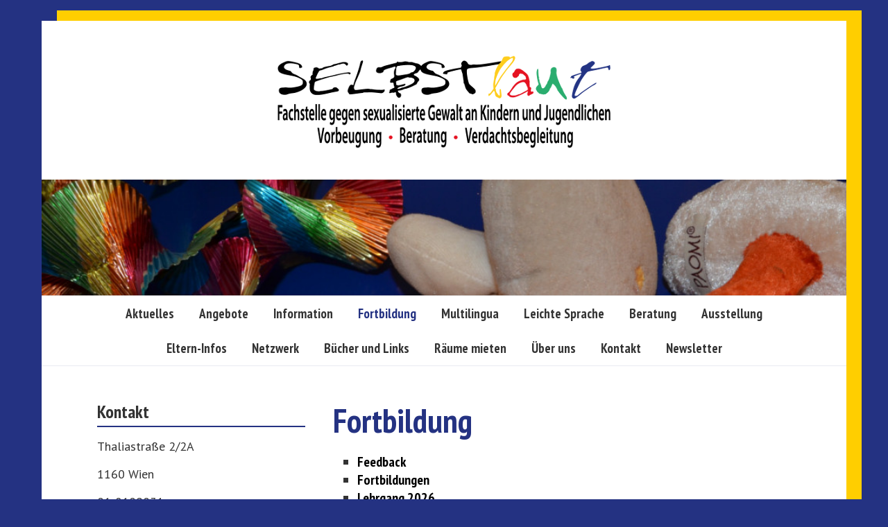

--- FILE ---
content_type: text/html; charset=UTF-8
request_url: https://selbstlaut.org/seminare/
body_size: 12857
content:

<!DOCTYPE html>
<html lang="de">
<head>
<meta charset="UTF-8" />
<meta name="viewport" content="width=device-width, initial-scale=1">
<link rel="profile" href="http://gmpg.org/xfn/11" />
<link rel="pingback" href="https://selbstlaut.org/xmlrpc.php" />
<title>Fortbildung &#8211; Selbstlaut</title>
<meta name='robots' content='max-image-preview:large' />
	<style>img:is([sizes="auto" i], [sizes^="auto," i]) { contain-intrinsic-size: 3000px 1500px }</style>
	<link rel='dns-prefetch' href='//stats.wp.com' />
<link rel='dns-prefetch' href='//fonts.googleapis.com' />
<link rel="alternate" type="application/rss+xml" title="Selbstlaut &raquo; Feed" href="https://selbstlaut.org/feed/" />
<link rel="alternate" type="application/rss+xml" title="Selbstlaut &raquo; Kommentar-Feed" href="https://selbstlaut.org/comments/feed/" />
<script type="text/javascript">
/* <![CDATA[ */
window._wpemojiSettings = {"baseUrl":"https:\/\/s.w.org\/images\/core\/emoji\/15.0.3\/72x72\/","ext":".png","svgUrl":"https:\/\/s.w.org\/images\/core\/emoji\/15.0.3\/svg\/","svgExt":".svg","source":{"concatemoji":"https:\/\/selbstlaut.org\/wp-includes\/js\/wp-emoji-release.min.js?ver=6.7.4"}};
/*! This file is auto-generated */
!function(i,n){var o,s,e;function c(e){try{var t={supportTests:e,timestamp:(new Date).valueOf()};sessionStorage.setItem(o,JSON.stringify(t))}catch(e){}}function p(e,t,n){e.clearRect(0,0,e.canvas.width,e.canvas.height),e.fillText(t,0,0);var t=new Uint32Array(e.getImageData(0,0,e.canvas.width,e.canvas.height).data),r=(e.clearRect(0,0,e.canvas.width,e.canvas.height),e.fillText(n,0,0),new Uint32Array(e.getImageData(0,0,e.canvas.width,e.canvas.height).data));return t.every(function(e,t){return e===r[t]})}function u(e,t,n){switch(t){case"flag":return n(e,"\ud83c\udff3\ufe0f\u200d\u26a7\ufe0f","\ud83c\udff3\ufe0f\u200b\u26a7\ufe0f")?!1:!n(e,"\ud83c\uddfa\ud83c\uddf3","\ud83c\uddfa\u200b\ud83c\uddf3")&&!n(e,"\ud83c\udff4\udb40\udc67\udb40\udc62\udb40\udc65\udb40\udc6e\udb40\udc67\udb40\udc7f","\ud83c\udff4\u200b\udb40\udc67\u200b\udb40\udc62\u200b\udb40\udc65\u200b\udb40\udc6e\u200b\udb40\udc67\u200b\udb40\udc7f");case"emoji":return!n(e,"\ud83d\udc26\u200d\u2b1b","\ud83d\udc26\u200b\u2b1b")}return!1}function f(e,t,n){var r="undefined"!=typeof WorkerGlobalScope&&self instanceof WorkerGlobalScope?new OffscreenCanvas(300,150):i.createElement("canvas"),a=r.getContext("2d",{willReadFrequently:!0}),o=(a.textBaseline="top",a.font="600 32px Arial",{});return e.forEach(function(e){o[e]=t(a,e,n)}),o}function t(e){var t=i.createElement("script");t.src=e,t.defer=!0,i.head.appendChild(t)}"undefined"!=typeof Promise&&(o="wpEmojiSettingsSupports",s=["flag","emoji"],n.supports={everything:!0,everythingExceptFlag:!0},e=new Promise(function(e){i.addEventListener("DOMContentLoaded",e,{once:!0})}),new Promise(function(t){var n=function(){try{var e=JSON.parse(sessionStorage.getItem(o));if("object"==typeof e&&"number"==typeof e.timestamp&&(new Date).valueOf()<e.timestamp+604800&&"object"==typeof e.supportTests)return e.supportTests}catch(e){}return null}();if(!n){if("undefined"!=typeof Worker&&"undefined"!=typeof OffscreenCanvas&&"undefined"!=typeof URL&&URL.createObjectURL&&"undefined"!=typeof Blob)try{var e="postMessage("+f.toString()+"("+[JSON.stringify(s),u.toString(),p.toString()].join(",")+"));",r=new Blob([e],{type:"text/javascript"}),a=new Worker(URL.createObjectURL(r),{name:"wpTestEmojiSupports"});return void(a.onmessage=function(e){c(n=e.data),a.terminate(),t(n)})}catch(e){}c(n=f(s,u,p))}t(n)}).then(function(e){for(var t in e)n.supports[t]=e[t],n.supports.everything=n.supports.everything&&n.supports[t],"flag"!==t&&(n.supports.everythingExceptFlag=n.supports.everythingExceptFlag&&n.supports[t]);n.supports.everythingExceptFlag=n.supports.everythingExceptFlag&&!n.supports.flag,n.DOMReady=!1,n.readyCallback=function(){n.DOMReady=!0}}).then(function(){return e}).then(function(){var e;n.supports.everything||(n.readyCallback(),(e=n.source||{}).concatemoji?t(e.concatemoji):e.wpemoji&&e.twemoji&&(t(e.twemoji),t(e.wpemoji)))}))}((window,document),window._wpemojiSettings);
/* ]]> */
</script>
<link rel='stylesheet' id='twb-open-sans-css' href='https://fonts.googleapis.com/css?family=Open+Sans%3A300%2C400%2C500%2C600%2C700%2C800&#038;display=swap&#038;ver=6.7.4' type='text/css' media='all' />
<link rel='stylesheet' id='twbbwg-global-css' href='https://selbstlaut.org/wp-content/plugins/photo-gallery/booster/assets/css/global.css?ver=1.0.0' type='text/css' media='all' />
<style id='wp-emoji-styles-inline-css' type='text/css'>

	img.wp-smiley, img.emoji {
		display: inline !important;
		border: none !important;
		box-shadow: none !important;
		height: 1em !important;
		width: 1em !important;
		margin: 0 0.07em !important;
		vertical-align: -0.1em !important;
		background: none !important;
		padding: 0 !important;
	}
</style>
<link rel='stylesheet' id='wp-block-library-css' href='https://selbstlaut.org/wp-includes/css/dist/block-library/style.min.css?ver=6.7.4' type='text/css' media='all' />
<link rel='stylesheet' id='mediaelement-css' href='https://selbstlaut.org/wp-includes/js/mediaelement/mediaelementplayer-legacy.min.css?ver=4.2.17' type='text/css' media='all' />
<link rel='stylesheet' id='wp-mediaelement-css' href='https://selbstlaut.org/wp-includes/js/mediaelement/wp-mediaelement.min.css?ver=6.7.4' type='text/css' media='all' />
<style id='jetpack-sharing-buttons-style-inline-css' type='text/css'>
.jetpack-sharing-buttons__services-list{display:flex;flex-direction:row;flex-wrap:wrap;gap:0;list-style-type:none;margin:5px;padding:0}.jetpack-sharing-buttons__services-list.has-small-icon-size{font-size:12px}.jetpack-sharing-buttons__services-list.has-normal-icon-size{font-size:16px}.jetpack-sharing-buttons__services-list.has-large-icon-size{font-size:24px}.jetpack-sharing-buttons__services-list.has-huge-icon-size{font-size:36px}@media print{.jetpack-sharing-buttons__services-list{display:none!important}}.editor-styles-wrapper .wp-block-jetpack-sharing-buttons{gap:0;padding-inline-start:0}ul.jetpack-sharing-buttons__services-list.has-background{padding:1.25em 2.375em}
</style>
<style id='classic-theme-styles-inline-css' type='text/css'>
/*! This file is auto-generated */
.wp-block-button__link{color:#fff;background-color:#32373c;border-radius:9999px;box-shadow:none;text-decoration:none;padding:calc(.667em + 2px) calc(1.333em + 2px);font-size:1.125em}.wp-block-file__button{background:#32373c;color:#fff;text-decoration:none}
</style>
<style id='global-styles-inline-css' type='text/css'>
:root{--wp--preset--aspect-ratio--square: 1;--wp--preset--aspect-ratio--4-3: 4/3;--wp--preset--aspect-ratio--3-4: 3/4;--wp--preset--aspect-ratio--3-2: 3/2;--wp--preset--aspect-ratio--2-3: 2/3;--wp--preset--aspect-ratio--16-9: 16/9;--wp--preset--aspect-ratio--9-16: 9/16;--wp--preset--color--black: #000000;--wp--preset--color--cyan-bluish-gray: #abb8c3;--wp--preset--color--white: #ffffff;--wp--preset--color--pale-pink: #f78da7;--wp--preset--color--vivid-red: #cf2e2e;--wp--preset--color--luminous-vivid-orange: #ff6900;--wp--preset--color--luminous-vivid-amber: #fcb900;--wp--preset--color--light-green-cyan: #7bdcb5;--wp--preset--color--vivid-green-cyan: #00d084;--wp--preset--color--pale-cyan-blue: #8ed1fc;--wp--preset--color--vivid-cyan-blue: #0693e3;--wp--preset--color--vivid-purple: #9b51e0;--wp--preset--gradient--vivid-cyan-blue-to-vivid-purple: linear-gradient(135deg,rgba(6,147,227,1) 0%,rgb(155,81,224) 100%);--wp--preset--gradient--light-green-cyan-to-vivid-green-cyan: linear-gradient(135deg,rgb(122,220,180) 0%,rgb(0,208,130) 100%);--wp--preset--gradient--luminous-vivid-amber-to-luminous-vivid-orange: linear-gradient(135deg,rgba(252,185,0,1) 0%,rgba(255,105,0,1) 100%);--wp--preset--gradient--luminous-vivid-orange-to-vivid-red: linear-gradient(135deg,rgba(255,105,0,1) 0%,rgb(207,46,46) 100%);--wp--preset--gradient--very-light-gray-to-cyan-bluish-gray: linear-gradient(135deg,rgb(238,238,238) 0%,rgb(169,184,195) 100%);--wp--preset--gradient--cool-to-warm-spectrum: linear-gradient(135deg,rgb(74,234,220) 0%,rgb(151,120,209) 20%,rgb(207,42,186) 40%,rgb(238,44,130) 60%,rgb(251,105,98) 80%,rgb(254,248,76) 100%);--wp--preset--gradient--blush-light-purple: linear-gradient(135deg,rgb(255,206,236) 0%,rgb(152,150,240) 100%);--wp--preset--gradient--blush-bordeaux: linear-gradient(135deg,rgb(254,205,165) 0%,rgb(254,45,45) 50%,rgb(107,0,62) 100%);--wp--preset--gradient--luminous-dusk: linear-gradient(135deg,rgb(255,203,112) 0%,rgb(199,81,192) 50%,rgb(65,88,208) 100%);--wp--preset--gradient--pale-ocean: linear-gradient(135deg,rgb(255,245,203) 0%,rgb(182,227,212) 50%,rgb(51,167,181) 100%);--wp--preset--gradient--electric-grass: linear-gradient(135deg,rgb(202,248,128) 0%,rgb(113,206,126) 100%);--wp--preset--gradient--midnight: linear-gradient(135deg,rgb(2,3,129) 0%,rgb(40,116,252) 100%);--wp--preset--font-size--small: 13px;--wp--preset--font-size--medium: 20px;--wp--preset--font-size--large: 36px;--wp--preset--font-size--x-large: 42px;--wp--preset--spacing--20: 0.44rem;--wp--preset--spacing--30: 0.67rem;--wp--preset--spacing--40: 1rem;--wp--preset--spacing--50: 1.5rem;--wp--preset--spacing--60: 2.25rem;--wp--preset--spacing--70: 3.38rem;--wp--preset--spacing--80: 5.06rem;--wp--preset--shadow--natural: 6px 6px 9px rgba(0, 0, 0, 0.2);--wp--preset--shadow--deep: 12px 12px 50px rgba(0, 0, 0, 0.4);--wp--preset--shadow--sharp: 6px 6px 0px rgba(0, 0, 0, 0.2);--wp--preset--shadow--outlined: 6px 6px 0px -3px rgba(255, 255, 255, 1), 6px 6px rgba(0, 0, 0, 1);--wp--preset--shadow--crisp: 6px 6px 0px rgba(0, 0, 0, 1);}:where(.is-layout-flex){gap: 0.5em;}:where(.is-layout-grid){gap: 0.5em;}body .is-layout-flex{display: flex;}.is-layout-flex{flex-wrap: wrap;align-items: center;}.is-layout-flex > :is(*, div){margin: 0;}body .is-layout-grid{display: grid;}.is-layout-grid > :is(*, div){margin: 0;}:where(.wp-block-columns.is-layout-flex){gap: 2em;}:where(.wp-block-columns.is-layout-grid){gap: 2em;}:where(.wp-block-post-template.is-layout-flex){gap: 1.25em;}:where(.wp-block-post-template.is-layout-grid){gap: 1.25em;}.has-black-color{color: var(--wp--preset--color--black) !important;}.has-cyan-bluish-gray-color{color: var(--wp--preset--color--cyan-bluish-gray) !important;}.has-white-color{color: var(--wp--preset--color--white) !important;}.has-pale-pink-color{color: var(--wp--preset--color--pale-pink) !important;}.has-vivid-red-color{color: var(--wp--preset--color--vivid-red) !important;}.has-luminous-vivid-orange-color{color: var(--wp--preset--color--luminous-vivid-orange) !important;}.has-luminous-vivid-amber-color{color: var(--wp--preset--color--luminous-vivid-amber) !important;}.has-light-green-cyan-color{color: var(--wp--preset--color--light-green-cyan) !important;}.has-vivid-green-cyan-color{color: var(--wp--preset--color--vivid-green-cyan) !important;}.has-pale-cyan-blue-color{color: var(--wp--preset--color--pale-cyan-blue) !important;}.has-vivid-cyan-blue-color{color: var(--wp--preset--color--vivid-cyan-blue) !important;}.has-vivid-purple-color{color: var(--wp--preset--color--vivid-purple) !important;}.has-black-background-color{background-color: var(--wp--preset--color--black) !important;}.has-cyan-bluish-gray-background-color{background-color: var(--wp--preset--color--cyan-bluish-gray) !important;}.has-white-background-color{background-color: var(--wp--preset--color--white) !important;}.has-pale-pink-background-color{background-color: var(--wp--preset--color--pale-pink) !important;}.has-vivid-red-background-color{background-color: var(--wp--preset--color--vivid-red) !important;}.has-luminous-vivid-orange-background-color{background-color: var(--wp--preset--color--luminous-vivid-orange) !important;}.has-luminous-vivid-amber-background-color{background-color: var(--wp--preset--color--luminous-vivid-amber) !important;}.has-light-green-cyan-background-color{background-color: var(--wp--preset--color--light-green-cyan) !important;}.has-vivid-green-cyan-background-color{background-color: var(--wp--preset--color--vivid-green-cyan) !important;}.has-pale-cyan-blue-background-color{background-color: var(--wp--preset--color--pale-cyan-blue) !important;}.has-vivid-cyan-blue-background-color{background-color: var(--wp--preset--color--vivid-cyan-blue) !important;}.has-vivid-purple-background-color{background-color: var(--wp--preset--color--vivid-purple) !important;}.has-black-border-color{border-color: var(--wp--preset--color--black) !important;}.has-cyan-bluish-gray-border-color{border-color: var(--wp--preset--color--cyan-bluish-gray) !important;}.has-white-border-color{border-color: var(--wp--preset--color--white) !important;}.has-pale-pink-border-color{border-color: var(--wp--preset--color--pale-pink) !important;}.has-vivid-red-border-color{border-color: var(--wp--preset--color--vivid-red) !important;}.has-luminous-vivid-orange-border-color{border-color: var(--wp--preset--color--luminous-vivid-orange) !important;}.has-luminous-vivid-amber-border-color{border-color: var(--wp--preset--color--luminous-vivid-amber) !important;}.has-light-green-cyan-border-color{border-color: var(--wp--preset--color--light-green-cyan) !important;}.has-vivid-green-cyan-border-color{border-color: var(--wp--preset--color--vivid-green-cyan) !important;}.has-pale-cyan-blue-border-color{border-color: var(--wp--preset--color--pale-cyan-blue) !important;}.has-vivid-cyan-blue-border-color{border-color: var(--wp--preset--color--vivid-cyan-blue) !important;}.has-vivid-purple-border-color{border-color: var(--wp--preset--color--vivid-purple) !important;}.has-vivid-cyan-blue-to-vivid-purple-gradient-background{background: var(--wp--preset--gradient--vivid-cyan-blue-to-vivid-purple) !important;}.has-light-green-cyan-to-vivid-green-cyan-gradient-background{background: var(--wp--preset--gradient--light-green-cyan-to-vivid-green-cyan) !important;}.has-luminous-vivid-amber-to-luminous-vivid-orange-gradient-background{background: var(--wp--preset--gradient--luminous-vivid-amber-to-luminous-vivid-orange) !important;}.has-luminous-vivid-orange-to-vivid-red-gradient-background{background: var(--wp--preset--gradient--luminous-vivid-orange-to-vivid-red) !important;}.has-very-light-gray-to-cyan-bluish-gray-gradient-background{background: var(--wp--preset--gradient--very-light-gray-to-cyan-bluish-gray) !important;}.has-cool-to-warm-spectrum-gradient-background{background: var(--wp--preset--gradient--cool-to-warm-spectrum) !important;}.has-blush-light-purple-gradient-background{background: var(--wp--preset--gradient--blush-light-purple) !important;}.has-blush-bordeaux-gradient-background{background: var(--wp--preset--gradient--blush-bordeaux) !important;}.has-luminous-dusk-gradient-background{background: var(--wp--preset--gradient--luminous-dusk) !important;}.has-pale-ocean-gradient-background{background: var(--wp--preset--gradient--pale-ocean) !important;}.has-electric-grass-gradient-background{background: var(--wp--preset--gradient--electric-grass) !important;}.has-midnight-gradient-background{background: var(--wp--preset--gradient--midnight) !important;}.has-small-font-size{font-size: var(--wp--preset--font-size--small) !important;}.has-medium-font-size{font-size: var(--wp--preset--font-size--medium) !important;}.has-large-font-size{font-size: var(--wp--preset--font-size--large) !important;}.has-x-large-font-size{font-size: var(--wp--preset--font-size--x-large) !important;}
:where(.wp-block-post-template.is-layout-flex){gap: 1.25em;}:where(.wp-block-post-template.is-layout-grid){gap: 1.25em;}
:where(.wp-block-columns.is-layout-flex){gap: 2em;}:where(.wp-block-columns.is-layout-grid){gap: 2em;}
:root :where(.wp-block-pullquote){font-size: 1.5em;line-height: 1.6;}
</style>
<link rel='stylesheet' id='cfc_style-css' href='https://selbstlaut.org/wp-content/plugins/cf7-customizer/assets/css/style.min.css?ver=1.0' type='text/css' media='all' />
<link rel='stylesheet' id='contact-form-7-css' href='https://selbstlaut.org/wp-content/plugins/contact-form-7/includes/css/styles.css?ver=6.1.4' type='text/css' media='all' />
<link rel='stylesheet' id='page-list-style-css' href='https://selbstlaut.org/wp-content/plugins/page-list/css/page-list.css?ver=5.9' type='text/css' media='all' />
<link rel='stylesheet' id='bwg_fonts-css' href='https://selbstlaut.org/wp-content/plugins/photo-gallery/css/bwg-fonts/fonts.css?ver=0.0.1' type='text/css' media='all' />
<link rel='stylesheet' id='sumoselect-css' href='https://selbstlaut.org/wp-content/plugins/photo-gallery/css/sumoselect.min.css?ver=3.4.6' type='text/css' media='all' />
<link rel='stylesheet' id='mCustomScrollbar-css' href='https://selbstlaut.org/wp-content/plugins/photo-gallery/css/jquery.mCustomScrollbar.min.css?ver=3.1.5' type='text/css' media='all' />
<link rel='stylesheet' id='bwg_frontend-css' href='https://selbstlaut.org/wp-content/plugins/photo-gallery/css/styles.min.css?ver=1.8.37' type='text/css' media='all' />
<link rel='stylesheet' id='parent-style-css' href='https://selbstlaut.org/wp-content/themes/freedom-pro/style.css?ver=6.7.4' type='text/css' media='all' />
<link rel='stylesheet' id='child-style-css' href='https://selbstlaut.org/wp-content/themes/freedom-pro--child/style.css?ver=1.0.0' type='text/css' media='all' />
<link rel='stylesheet' id='freedom_style-css' href='https://selbstlaut.org/wp-content/themes/freedom-pro--child/style.css?ver=6.7.4' type='text/css' media='all' />
<link rel='stylesheet' id='freedom_googlefonts-css' href='//fonts.googleapis.com/css?family=Fira+Sans%7CVollkorn&#038;ver=6.7.4' type='text/css' media='all' />
<link rel='stylesheet' id='freedom-fontawesome-css' href='https://selbstlaut.org/wp-content/themes/freedom-pro/fontawesome/css/font-awesome.min.css?ver=4.4.0' type='text/css' media='all' />
<link rel='stylesheet' id='tf-compiled-options-cfc-css' href='https://selbstlaut.org/wp-content/uploads/titan-framework-cfc-css.css?ver=6.7.4' type='text/css' media='all' />
<link rel="stylesheet" href="https://selbstlaut.org/wp-includes/js/thickbox/thickbox.css" type="text/css" media="screen" /><link rel="stylesheet" href="https://selbstlaut.org/wp-content/plugins/attachment-file-icons/attachment-file.css" type="text/css" media="screen" /><script type="text/javascript" src="https://selbstlaut.org/wp-includes/js/jquery/jquery.min.js?ver=3.7.1" id="jquery-core-js"></script>
<script type="text/javascript" src="https://selbstlaut.org/wp-includes/js/jquery/jquery-migrate.min.js?ver=3.4.1" id="jquery-migrate-js"></script>
<script type="text/javascript" src="https://selbstlaut.org/wp-content/plugins/photo-gallery/booster/assets/js/circle-progress.js?ver=1.2.2" id="twbbwg-circle-js"></script>
<script type="text/javascript" id="twbbwg-global-js-extra">
/* <![CDATA[ */
var twb = {"nonce":"2aa98f4003","ajax_url":"https:\/\/selbstlaut.org\/wp-admin\/admin-ajax.php","plugin_url":"https:\/\/selbstlaut.org\/wp-content\/plugins\/photo-gallery\/booster","href":"https:\/\/selbstlaut.org\/wp-admin\/admin.php?page=twbbwg_photo-gallery"};
var twb = {"nonce":"2aa98f4003","ajax_url":"https:\/\/selbstlaut.org\/wp-admin\/admin-ajax.php","plugin_url":"https:\/\/selbstlaut.org\/wp-content\/plugins\/photo-gallery\/booster","href":"https:\/\/selbstlaut.org\/wp-admin\/admin.php?page=twbbwg_photo-gallery"};
/* ]]> */
</script>
<script type="text/javascript" src="https://selbstlaut.org/wp-content/plugins/photo-gallery/booster/assets/js/global.js?ver=1.0.0" id="twbbwg-global-js"></script>
<script type="text/javascript" src="https://selbstlaut.org/wp-content/plugins/cf7-customizer/assets/js/custom.min.js?ver=6.7.4" id="cfc_customJs-js"></script>
<script type="text/javascript" src="https://selbstlaut.org/wp-content/plugins/photo-gallery/js/jquery.sumoselect.min.js?ver=3.4.6" id="sumoselect-js"></script>
<script type="text/javascript" src="https://selbstlaut.org/wp-content/plugins/photo-gallery/js/tocca.min.js?ver=2.0.9" id="bwg_mobile-js"></script>
<script type="text/javascript" src="https://selbstlaut.org/wp-content/plugins/photo-gallery/js/jquery.mCustomScrollbar.concat.min.js?ver=3.1.5" id="mCustomScrollbar-js"></script>
<script type="text/javascript" src="https://selbstlaut.org/wp-content/plugins/photo-gallery/js/jquery.fullscreen.min.js?ver=0.6.0" id="jquery-fullscreen-js"></script>
<script type="text/javascript" id="bwg_frontend-js-extra">
/* <![CDATA[ */
var bwg_objectsL10n = {"bwg_field_required":"Feld ist erforderlich.","bwg_mail_validation":"Dies ist keine g\u00fcltige E-Mail-Adresse.","bwg_search_result":"Es gibt keine Bilder, die deiner Suche entsprechen.","bwg_select_tag":"Select Tag","bwg_order_by":"Order By","bwg_search":"Suchen","bwg_show_ecommerce":"Show Ecommerce","bwg_hide_ecommerce":"Hide Ecommerce","bwg_show_comments":"Kommentare anzeigen","bwg_hide_comments":"Kommentare ausblenden","bwg_restore":"Wiederherstellen","bwg_maximize":"Maximieren","bwg_fullscreen":"Vollbild","bwg_exit_fullscreen":"Vollbild verlassen","bwg_search_tag":"SEARCH...","bwg_tag_no_match":"No tags found","bwg_all_tags_selected":"All tags selected","bwg_tags_selected":"tags selected","play":"Wiedergeben","pause":"Pause","is_pro":"","bwg_play":"Wiedergeben","bwg_pause":"Pause","bwg_hide_info":"Info ausblenden","bwg_show_info":"Info anzeigen","bwg_hide_rating":"Hide rating","bwg_show_rating":"Show rating","ok":"Ok","cancel":"Cancel","select_all":"Select all","lazy_load":"0","lazy_loader":"https:\/\/selbstlaut.org\/wp-content\/plugins\/photo-gallery\/images\/ajax_loader.png","front_ajax":"0","bwg_tag_see_all":"see all tags","bwg_tag_see_less":"see less tags"};
/* ]]> */
</script>
<script type="text/javascript" src="https://selbstlaut.org/wp-content/plugins/photo-gallery/js/scripts.min.js?ver=1.8.37" id="bwg_frontend-js"></script>
<script type="text/javascript" src="https://selbstlaut.org/wp-content/themes/freedom-pro/js/freedom-custom.min.js?ver=6.7.4" id="freedom-custom-js"></script>
<!--[if lte IE 8]>
<script type="text/javascript" src="https://selbstlaut.org/wp-content/themes/freedom-pro/js/html5shiv.min.js?ver=6.7.4" id="html5-js"></script>
<![endif]-->
<script type="text/javascript" src="https://selbstlaut.org/wp-content/plugins/attachment-file-icons/jquery.multifile.js?ver=6.7.4" id="jquery.multifile-js"></script>
<link rel="https://api.w.org/" href="https://selbstlaut.org/wp-json/" /><link rel="alternate" title="JSON" type="application/json" href="https://selbstlaut.org/wp-json/wp/v2/pages/370" /><link rel="EditURI" type="application/rsd+xml" title="RSD" href="https://selbstlaut.org/xmlrpc.php?rsd" />
<meta name="generator" content="WordPress 6.7.4" />
<link rel="canonical" href="https://selbstlaut.org/seminare/" />
<link rel='shortlink' href='https://selbstlaut.org/?p=370' />
<link rel="alternate" title="oEmbed (JSON)" type="application/json+oembed" href="https://selbstlaut.org/wp-json/oembed/1.0/embed?url=https%3A%2F%2Fselbstlaut.org%2Fseminare%2F" />
<link rel="alternate" title="oEmbed (XML)" type="text/xml+oembed" href="https://selbstlaut.org/wp-json/oembed/1.0/embed?url=https%3A%2F%2Fselbstlaut.org%2Fseminare%2F&#038;format=xml" />
	<link rel="preconnect" href="https://fonts.googleapis.com">
	<link rel="preconnect" href="https://fonts.gstatic.com">
	<link href='https://fonts.googleapis.com/css2?display=swap&family=PT+Sans&family=PT+Sans+Narrow:wght@400;700' rel='stylesheet'>	<style>img#wpstats{display:none}</style>
		<!-- Selbstlaut Internal Styles --><style type="text/css"> .feedom-button,blockquote,button,input[type=button],input[type=reset],input[type=submit]{background-color:#243282}#site-title a:hover,.next a:hover,.previous a:hover,.social-links i.fa:hover,a{color:#243282}#search-form span{background-color:#243282}.main-navigation a:hover,.main-navigation ul li ul li a:hover,.main-navigation ul li ul li:hover>a,.main-navigation ul li.current-menu-ancestor a,.main-navigation ul li.current-menu-item a,.main-navigation ul li.current-menu-item ul li a:hover,.main-navigation ul li.current_page_ancestor a,.main-navigation ul li.current_page_item a,.main-navigation ul li:hover>a,.site-header .menu-toggle:before{color:#243282}@media screen and (max-width: 767px){.better-responsive-menu .sub-toggle{background-color:#000050}}.main-small-navigation li a:hover,.main-small-navigation .current-menu-item a,.main-small-navigation .current_page_item a{background-color:#243282}#featured-slider .entry-title a:hover,.footer-menu a:hover,.footer-menu ul li.current-menu-ancestor a,.footer-menu ul li.current-menu-item a,.footer-menu ul li.current_page_ancestor a,.footer-menu ul li.current_page_item a,.footer-menu ul li:hover>a{color:#243282}#featured-slider .slider-read-more-button a{background-color:#243282}.slider-nav i:hover{color:#243282}.promo-button-area a:hover{border:2px solid;background-color:#243282}#content .wp-pagenavi .current,#content .wp-pagenavi a:hover,.format-link .entry-content a,.pagination span{background-color:#243282}.pagination a span:hover{color:#243282;border-color:#243282}#content .comments-area a.comment-edit-link:hover,#content .comments-area a.comment-permalink:hover,#content .comments-area article header cite a:hover,.comments-area .comment-author-link a:hover{color:#243282}.comments-area .comment-author-link span{background-color:#243282}.comment .comment-reply-link:hover,.nav-next a,.nav-previous a{color:#243282}#secondary h3.widget-title{border-bottom:2px solid #243282}#wp-calendar #today{color:#243282}#secondary .freedom_tagcloud_widget a:hover,.footer-widgets-area .freedom_tagcloud_widget a:hover{background-color:#243282}.entry-meta .byline i,.entry-meta .cat-links i,.entry-meta a,.footer-socket-wrapper .copyright a:hover,.footer-widgets-area a:hover,.post .entry-title a:hover,.search .entry-title a:hover,.post-box .entry-meta .cat-links a:hover,.post-box .entry-meta .posted-on a:hover,.post.post-box .entry-title a:hover,a#scroll-up i{color:#243282}.entry-meta .post-format i{background-color:#243282}.entry-meta .comments-link a:hover,.entry-meta .edit-link a:hover,.entry-meta .posted-on a:hover,.entry-meta .tag-links a:hover{color:#243282}.more-link span,.read-more{background-color:#243282}.single #content .tags a:hover{color:#243282}.no-post-thumbnail{background-color:#243282}@media screen and (max-width:768px){.top-menu-toggle:before{color:#243282}}#featured-wide-slider .slider-title-head .entry-title a:hover{color:#243282}#featured-wide-slider .slider-read-more-button a:hover{background-color:#243282;border:2px solid #243282}#featured-wide-slider .slider-nav a{background-color:#243282}#featured-wide-slider #controllers a.active,#featured-wide-slider #controllers a:hover{background-color:#243282;color:#243282}#featured-wide-slider #controllers a{border:1px solid #243282}</style>
<style type="text/css" id="custom-background-css">
body.custom-background { background-color: #243282; }
</style>
	<link rel="icon" href="https://selbstlaut.org/wp-content/uploads/2016/11/icon_selbstlaut-150x150.jpg" sizes="32x32" />
<link rel="icon" href="https://selbstlaut.org/wp-content/uploads/2016/11/icon_selbstlaut-300x300.jpg" sizes="192x192" />
<link rel="apple-touch-icon" href="https://selbstlaut.org/wp-content/uploads/2016/11/icon_selbstlaut-300x300.jpg" />
<meta name="msapplication-TileImage" content="https://selbstlaut.org/wp-content/uploads/2016/11/icon_selbstlaut-300x300.jpg" />
	<style id="egf-frontend-styles" type="text/css">
		p {font-family: 'PT Sans', sans-serif;font-size: 18px;font-style: normal;font-weight: 400;} h1 {font-family: 'PT Sans Narrow', sans-serif;font-size: 48px;font-style: normal;font-weight: 700;} h2 {font-family: 'PT Sans Narrow', sans-serif;font-size: 34px;font-style: normal;font-weight: 400;} h3 {font-family: 'PT Sans Narrow', sans-serif;font-size: 28px;font-style: normal;font-weight: 700;} h4 {font-family: 'PT Sans', sans-serif;font-size: 20px;font-style: normal;font-weight: 400;} h5 {font-family: 'PT Sans Narrow', sans-serif;font-size: 18px;font-style: normal;font-weight: 700;} h6 {font-family: 'PT Sans', sans-serif;font-size: 14px;font-style: normal;font-weight: 400;} 	</style>
	</head>

<body class="page-template-default page page-id-370 page-parent custom-background wp-custom-logo metaslider-plugin left-sidebar ">
<div id="page" class="hfeed site">
		<header id="masthead" class="site-header clearfix">
		<div id="header-text-nav-container" class="clearfix">

			
			<div class="inner-wrap">

				<div id="header-text-nav-wrap" class="clearfix">
					<div id="header-left-section">
													<div id="header-logo-image">
								
								<a href="https://selbstlaut.org/" class="custom-logo-link" rel="home"><img width="500" height="154" src="https://selbstlaut.org/wp-content/uploads/2018/11/Selbstlaut-Header-Logo.png" class="custom-logo" alt="Selbstlaut Logo und Schriftzug: Fachstelle gegen sexualisierte Gewalt an Kindern und Jugendlichen, Vorbeugung - Beratung - Verdachtsbegleitung" decoding="async" fetchpriority="high" srcset="https://selbstlaut.org/wp-content/uploads/2018/11/Selbstlaut-Header-Logo.png 500w, https://selbstlaut.org/wp-content/uploads/2018/11/Selbstlaut-Header-Logo-300x92.png 300w" sizes="(max-width: 500px) 100vw, 500px" /></a>							</div><!-- #header-logo-image -->
												<div id="header-text" class="screen-reader-text">
                                       <h3 id="site-title">
                        <a href="https://selbstlaut.org/" title="Selbstlaut" rel="home">Selbstlaut</a>
                     </h3>
                                                         <p id="site-description">Fachstelle gegen sexualisierte Gewalt an Kindern und Jugendlichen | Vorbeugung &#8211; Beratung &#8211; Verdachtsbegleitung</p><!-- #site-description -->
                  						</div><!-- #header-text -->
					</div><!-- #header-left-section -->
					<div id="header-right-section">
												<div id="header-right-sidebar" class="clearfix">
												</div>
									    	</div><!-- #header-right-section -->

			   </div><!-- #header-text-nav-wrap -->

			</div><!-- .inner-wrap -->

					<div class="header-image-wrap"><img src="https://selbstlaut.org/wp-content/uploads/2016/11/header_foto_051.jpg" class="header-image" width="1040" height="150" alt="Selbstlaut"></div>
	
			<nav id="site-navigation" class="main-navigation clearfix" role="navigation">
				<div class="inner-wrap clearfix">
					<h3 class="menu-toggle">Menu</h3>
					<div class="menu-primary-container"><ul id="menu-hauptmenue" class="menu"><li id="menu-item-118" class="menu-item menu-item-type-post_type menu-item-object-page menu-item-home menu-item-118"><a href="https://selbstlaut.org/">Aktuelles</a></li>
<li id="menu-item-213" class="menu-item menu-item-type-post_type menu-item-object-page menu-item-has-children menu-item-213"><a href="https://selbstlaut.org/was-wir-anbieten/">Angebote</a>
<ul class="sub-menu">
	<li id="menu-item-311" class="menu-item menu-item-type-post_type menu-item-object-page menu-item-311"><a href="https://selbstlaut.org/was-wir-anbieten/beratung-und-verdachtsbegleitung/">Beratung und Verdachtsbegleitung</a></li>
	<li id="menu-item-312" class="menu-item menu-item-type-post_type menu-item-object-page menu-item-312"><a href="https://selbstlaut.org/was-wir-anbieten/praevention/">Prävention mit Kindern, Jugendlichen und Eltern</a></li>
	<li id="menu-item-1305" class="menu-item menu-item-type-post_type menu-item-object-page menu-item-1305"><a href="https://selbstlaut.org/was-wir-anbieten/sexualpadagogische-ausstellung/">Sexualpädagogische Ausstellung</a></li>
	<li id="menu-item-6415" class="menu-item menu-item-type-post_type menu-item-object-page menu-item-6415"><a href="https://selbstlaut.org/was-wir-anbieten/mobiler-parcours-zu-gewaltpraevention-sexueller-bildung-fuer-kinder-und-jugendliche/">Mobiler Gewaltpräventions-Parcours</a></li>
	<li id="menu-item-313" class="menu-item menu-item-type-post_type menu-item-object-page menu-item-313"><a href="https://selbstlaut.org/was-wir-anbieten/lehrgang-seminare/">Lehrgang, Seminare, Vorträge, Fachartikel</a></li>
	<li id="menu-item-2557" class="menu-item menu-item-type-post_type menu-item-object-page menu-item-2557"><a href="https://selbstlaut.org/was-wir-anbieten/schutzkonzepte-fuer-einrichtungen/">Kinderschutzkonzepte für Einrichtungen</a></li>
	<li id="menu-item-1615" class="menu-item menu-item-type-post_type menu-item-object-page menu-item-1615"><a href="https://selbstlaut.org/was-wir-anbieten/praevention-von-sexuellen-uebergriffen-in-sportvereinen/">Prävention in Sportvereinen</a></li>
	<li id="menu-item-4013" class="menu-item menu-item-type-post_type menu-item-object-page menu-item-4013"><a href="https://selbstlaut.org/was-wir-anbieten/fachkreis-gegen-rituelle-sexualisierte-gewalt/">Extreme sexuelle Gewalt in organisierten Strukturen</a></li>
	<li id="menu-item-315" class="menu-item menu-item-type-post_type menu-item-object-page menu-item-315"><a href="https://selbstlaut.org/was-wir-anbieten/supervision-und-mediation/">Teambegleitung und Mediation</a></li>
	<li id="menu-item-316" class="menu-item menu-item-type-post_type menu-item-object-page menu-item-316"><a href="https://selbstlaut.org/was-wir-anbieten/fachbibliothek/">Fachbibliothek</a></li>
	<li id="menu-item-317" class="menu-item menu-item-type-post_type menu-item-object-page menu-item-317"><a href="https://selbstlaut.org/was-wir-anbieten/kosten/">Kosten</a></li>
</ul>
</li>
<li id="menu-item-216" class="menu-item menu-item-type-post_type menu-item-object-page menu-item-has-children menu-item-216"><a href="https://selbstlaut.org/publikationen-und-materialien/">Information</a>
<ul class="sub-menu">
	<li id="menu-item-328" class="menu-item menu-item-type-post_type menu-item-object-page menu-item-328"><a href="https://selbstlaut.org/publikationen-und-materialien/unsere-publikationen/">Broschüren</a></li>
	<li id="menu-item-430" class="menu-item menu-item-type-post_type menu-item-object-page menu-item-430"><a href="https://selbstlaut.org/publikationen-und-materialien/unsere-materialien/">Materialien</a></li>
	<li id="menu-item-4831" class="menu-item menu-item-type-post_type menu-item-object-page menu-item-4831"><a href="https://selbstlaut.org/publikationen-und-materialien/texte/">Texte</a></li>
	<li id="menu-item-329" class="menu-item menu-item-type-post_type menu-item-object-page menu-item-329"><a href="https://selbstlaut.org/publikationen-und-materialien/audio-u-video/">Audio &#038; Video</a></li>
	<li id="menu-item-426" class="menu-item menu-item-type-post_type menu-item-object-page menu-item-426"><a href="https://selbstlaut.org/publikationen-und-materialien/bilderbuch-das-machen/">Bilderbuch: Das machen?</a></li>
	<li id="menu-item-3902" class="menu-item menu-item-type-post_type menu-item-object-page menu-item-3902"><a href="https://selbstlaut.org/publikationen-und-materialien/sexuelle-uebergriffe-in-onlinekonferenzen/">Corona-Tipps</a></li>
</ul>
</li>
<li id="menu-item-381" class="menu-item menu-item-type-post_type menu-item-object-page current-menu-item page_item page-item-370 current_page_item menu-item-has-children menu-item-381"><a href="https://selbstlaut.org/seminare/" aria-current="page">Fortbildung</a>
<ul class="sub-menu">
	<li id="menu-item-3210" class="menu-item menu-item-type-post_type menu-item-object-page menu-item-3210"><a href="https://selbstlaut.org/seminare/ueberblick-fortbildungen/">Überblick Fortbildungen</a></li>
	<li id="menu-item-383" class="menu-item menu-item-type-post_type menu-item-object-page menu-item-383"><a href="https://selbstlaut.org/seminare/seminarreihe/">Offene Seminarreihe 2026</a></li>
	<li id="menu-item-382" class="menu-item menu-item-type-post_type menu-item-object-page menu-item-382"><a href="https://selbstlaut.org/seminare/lehrgang/">Lehrgang 2026</a></li>
	<li id="menu-item-3204" class="menu-item menu-item-type-post_type menu-item-object-page menu-item-3204"><a href="https://selbstlaut.org/seminare/elternabende/">Elternabende</a></li>
	<li id="menu-item-1337" class="menu-item menu-item-type-post_type menu-item-object-page menu-item-1337"><a href="https://selbstlaut.org/?page_id=1335">Anmeldung</a></li>
	<li id="menu-item-1716" class="menu-item menu-item-type-post_type menu-item-object-page menu-item-1716"><a href="https://selbstlaut.org/ueber-uns/agbs/">AGBs</a></li>
</ul>
</li>
<li id="menu-item-237" class="menu-item menu-item-type-post_type menu-item-object-page menu-item-has-children menu-item-237"><a href="https://selbstlaut.org/multilingua/">Multilingua</a>
<ul class="sub-menu">
	<li id="menu-item-449" class="menu-item menu-item-type-post_type menu-item-object-page menu-item-449"><a href="https://selbstlaut.org/multilingua/%d8%a7%d9%84%d8%b9%d8%b1%d8%a8%d9%8a%d8%a9/">العربية  | arabisch</a></li>
	<li id="menu-item-450" class="menu-item menu-item-type-post_type menu-item-object-page menu-item-450"><a href="https://selbstlaut.org/multilingua/english/">english | englisch</a></li>
	<li id="menu-item-451" class="menu-item menu-item-type-post_type menu-item-object-page menu-item-451"><a href="https://selbstlaut.org/multilingua/%d9%81%d8%a7%d8%b1%d8%b3%db%8c/">فارسی | farsi</a></li>
	<li id="menu-item-452" class="menu-item menu-item-type-post_type menu-item-object-page menu-item-452"><a href="https://selbstlaut.org/multilingua/hrvatski/">Bosnisch-Serbokroatisch</a></li>
	<li id="menu-item-453" class="menu-item menu-item-type-post_type menu-item-object-page menu-item-453"><a href="https://selbstlaut.org/multilingua/polski/">polski | polnisch</a></li>
	<li id="menu-item-454" class="menu-item menu-item-type-post_type menu-item-object-page menu-item-454"><a href="https://selbstlaut.org/multilingua/%d1%80%d1%83%d1%81%d1%81%d0%ba%d0%b8%d0%b9/">русский | russisch</a></li>
	<li id="menu-item-455" class="menu-item menu-item-type-post_type menu-item-object-page menu-item-455"><a href="https://selbstlaut.org/multilingua/tuerkce/">türkçe | türkisch</a></li>
</ul>
</li>
<li id="menu-item-232" class="menu-item menu-item-type-post_type menu-item-object-page menu-item-has-children menu-item-232"><a href="https://selbstlaut.org/leichte-sprache/">Leichte Sprache</a>
<ul class="sub-menu">
	<li id="menu-item-418" class="menu-item menu-item-type-post_type menu-item-object-page menu-item-418"><a href="https://selbstlaut.org/leichte-sprache/einladung-zur-ausstellung/">Einladung zur Ausstellung</a></li>
	<li id="menu-item-420" class="menu-item menu-item-type-post_type menu-item-object-page menu-item-420"><a href="https://selbstlaut.org/leichte-sprache/informationen-zur-ausstellung/">Informationen zur Ausstellung</a></li>
	<li id="menu-item-421" class="menu-item menu-item-type-post_type menu-item-object-page menu-item-421"><a href="https://selbstlaut.org/leichte-sprache/schoene-und-bloede-beruehrungen/">Über Berührungen</a></li>
	<li id="menu-item-419" class="menu-item menu-item-type-post_type menu-item-object-page menu-item-419"><a href="https://selbstlaut.org/leichte-sprache/information-zu-verhuetungsmitteln/">Über Verhütungsmittel</a></li>
	<li id="menu-item-422" class="menu-item menu-item-type-post_type menu-item-object-page menu-item-422"><a href="https://selbstlaut.org/leichte-sprache/schwierige-woerter-zu-sexualitaet/">Schwierige Wörter zu Sexualität</a></li>
</ul>
</li>
<li id="menu-item-3201" class="menu-item menu-item-type-post_type menu-item-object-page menu-item-3201"><a href="https://selbstlaut.org/beratung/">Beratung</a></li>
<li id="menu-item-380" class="menu-item menu-item-type-post_type menu-item-object-page menu-item-380"><a href="https://selbstlaut.org/ausstellung/">Ausstellung</a></li>
<li id="menu-item-3762" class="menu-item menu-item-type-post_type menu-item-object-page menu-item-has-children menu-item-3762"><a href="https://selbstlaut.org/eltern/">Eltern-Infos</a>
<ul class="sub-menu">
	<li id="menu-item-4446" class="menu-item menu-item-type-post_type menu-item-object-page menu-item-4446"><a href="https://selbstlaut.org/eltern/videos-mit-kindern-reden/">Videos: Mit Kindern reden…</a></li>
	<li id="menu-item-4445" class="menu-item menu-item-type-post_type menu-item-object-page menu-item-4445"><a href="https://selbstlaut.org/eltern/beispiele-mit-kindern-reden/">Beispiele: Mit Kindern reden…</a></li>
	<li id="menu-item-4444" class="menu-item menu-item-type-post_type menu-item-object-page menu-item-4444"><a href="https://selbstlaut.org/eltern/erste-einfache-saetze/">Erste einfache Sätze…</a></li>
	<li id="menu-item-4443" class="menu-item menu-item-type-post_type menu-item-object-page menu-item-4443"><a href="https://selbstlaut.org/eltern/besonders-schwierige-gespraeche/">Besonders schwierige Gespräche und Themen</a></li>
	<li id="menu-item-4442" class="menu-item menu-item-type-post_type menu-item-object-page menu-item-4442"><a href="https://selbstlaut.org/eltern/wie-schuetze-ich-mein-kind/">Wie schütze ich mein Kind?</a></li>
	<li id="menu-item-4441" class="menu-item menu-item-type-post_type menu-item-object-page menu-item-4441"><a href="https://selbstlaut.org/eltern/sexuelle-bildung/">Sexuelle Bildung</a></li>
	<li id="menu-item-4440" class="menu-item menu-item-type-post_type menu-item-object-page menu-item-4440"><a href="https://selbstlaut.org/eltern/wer-darf-was/">Wer darf was?</a></li>
	<li id="menu-item-3829" class="menu-item menu-item-type-post_type menu-item-object-page menu-item-3829"><a href="https://selbstlaut.org/eltern/mit-kindern-die-corona-krise-durchleben/">Mit Kindern die Corona-Krise durchleben</a></li>
</ul>
</li>
<li id="menu-item-225" class="menu-item menu-item-type-post_type menu-item-object-page menu-item-has-children menu-item-225"><a href="https://selbstlaut.org/wiener-netzwerk/">Netzwerk</a>
<ul class="sub-menu">
	<li id="menu-item-3176" class="menu-item menu-item-type-post_type menu-item-object-page menu-item-has-children menu-item-3176"><a href="https://selbstlaut.org/wiener-netzwerk/">Wiener Netzwerk</a>
	<ul class="sub-menu">
		<li id="menu-item-2456" class="menu-item menu-item-type-post_type menu-item-object-page menu-item-2456"><a href="https://selbstlaut.org/wiener-netzwerk/nachlese/">Fachtagungen</a></li>
	</ul>
</li>
	<li id="menu-item-4587" class="menu-item menu-item-type-post_type menu-item-object-page menu-item-4587"><a href="https://selbstlaut.org/wiener-netzwerk/oesterreichisches-netzwerk/">Österreichisches Netzwerk</a></li>
</ul>
</li>
<li id="menu-item-229" class="menu-item menu-item-type-post_type menu-item-object-page menu-item-has-children menu-item-229"><a href="https://selbstlaut.org/literatur-und-links/">Bücher und Links</a>
<ul class="sub-menu">
	<li id="menu-item-330" class="menu-item menu-item-type-post_type menu-item-object-page menu-item-330"><a href="https://selbstlaut.org/literatur-und-links/kommentierte-buecherliste/">Bücherliste</a></li>
	<li id="menu-item-331" class="menu-item menu-item-type-post_type menu-item-object-page menu-item-331"><a href="https://selbstlaut.org/literatur-und-links/links/">Links</a></li>
	<li id="menu-item-2465" class="menu-item menu-item-type-post_type menu-item-object-page menu-item-2465"><a href="https://selbstlaut.org/literatur-und-links/bibliothek/">Bibliothek</a></li>
</ul>
</li>
<li id="menu-item-384" class="menu-item menu-item-type-post_type menu-item-object-page menu-item-384"><a href="https://selbstlaut.org/raummiete/">Räume mieten</a></li>
<li id="menu-item-219" class="menu-item menu-item-type-post_type menu-item-object-page menu-item-has-children menu-item-219"><a href="https://selbstlaut.org/ueber-uns/">Über uns</a>
<ul class="sub-menu">
	<li id="menu-item-3177" class="menu-item menu-item-type-post_type menu-item-object-page menu-item-3177"><a href="https://selbstlaut.org/ueber-uns/">Wir</a></li>
	<li id="menu-item-271" class="menu-item menu-item-type-post_type menu-item-object-page menu-item-271"><a href="https://selbstlaut.org/ueber-uns/mitarbeiter-innen/">Mitarbeiter_innen</a></li>
	<li id="menu-item-272" class="menu-item menu-item-type-post_type menu-item-object-page menu-item-272"><a href="https://selbstlaut.org/ueber-uns/leitbild-und-unser-verstaendnis-von-praevention/">Leitbild</a></li>
	<li id="menu-item-3183" class="menu-item menu-item-type-post_type menu-item-object-page menu-item-3183"><a href="https://selbstlaut.org/ueber-uns/unser-verstaendnis-von-praevention/">Über Prävention</a></li>
	<li id="menu-item-270" class="menu-item menu-item-type-post_type menu-item-object-page menu-item-270"><a href="https://selbstlaut.org/ueber-uns/foerderstellen-und-spenden/">Förderungen &#038; Spenden</a></li>
	<li id="menu-item-1715" class="menu-item menu-item-type-post_type menu-item-object-page menu-item-1715"><a href="https://selbstlaut.org/ueber-uns/agbs/">AGBs</a></li>
	<li id="menu-item-2466" class="menu-item menu-item-type-post_type menu-item-object-page menu-item-privacy-policy menu-item-2466"><a rel="privacy-policy" href="https://selbstlaut.org/ueber-uns/datenschutz/">Datenschutz</a></li>
	<li id="menu-item-341" class="menu-item menu-item-type-post_type menu-item-object-page menu-item-341"><a href="https://selbstlaut.org/ueber-uns/impressum/">Impressum</a></li>
	<li id="menu-item-3178" class="menu-item menu-item-type-post_type menu-item-object-page menu-item-3178"><a href="https://selbstlaut.org/newsletter/">Newsletter</a></li>
	<li id="menu-item-2590" class="menu-item menu-item-type-post_type menu-item-object-page menu-item-2590"><a href="https://selbstlaut.org/kontakt/">Kontakt</a></li>
</ul>
</li>
<li id="menu-item-222" class="menu-item menu-item-type-post_type menu-item-object-page menu-item-222"><a href="https://selbstlaut.org/kontakt/">Kontakt</a></li>
<li id="menu-item-2603" class="menu-item menu-item-type-post_type menu-item-object-page menu-item-2603"><a href="https://selbstlaut.org/newsletter/">Newsletter</a></li>
</ul></div>				</div>
			</nav>

		</div><!-- #header-text-nav-container -->

		
		
	   
	</header>
			<div id="main" class="clearfix">
		<div class="inner-wrap clearfix">

	
	<div id="primary">
		<div id="content" class="clearfix">
			
				
<article id="post-370" class="post-370 page type-page status-publish hentry">
	
	<header class="entry-header">
		<h1 class="entry-title">
			Fortbildung		</h1>
	</header>
	
	<div class="entry-content clearfix">
		
<!-- Page-list plugin v.5.9 wordpress.org/plugins/page-list/ -->
<ul class="page-list ">
<li class="page_item page-item-5593"><a href="https://selbstlaut.org/seminare/feedback-2/">Feedback</a></li>
<li class="page_item page-item-3208"><a href="https://selbstlaut.org/seminare/ueberblick-fortbildungen/">Fortbildungen</a></li>
<li class="page_item page-item-373"><a href="https://selbstlaut.org/seminare/lehrgang/">Lehrgang 2026</a></li>
<li class="page_item page-item-3202"><a href="https://selbstlaut.org/seminare/elternabende/">Elternabende</a></li>
<li class="page_item page-item-376"><a href="https://selbstlaut.org/seminare/seminarreihe/">Offene Seminarreihe 2026</a></li>
<li class="page_item page-item-1518"><a href="https://selbstlaut.org/seminare/feedback/">Feedbackformular</a></li>

</ul>
			</div>

	</article>
				
			
		</div><!-- #content -->
	</div><!-- #primary -->
	
	
<div id="secondary">
			
		<aside id="text-15" class="widget widget_text"><h3 class="widget-title">Kontakt</h3>			<div class="textwidget"><p>Thaliastraße 2/2A</p>
<p>1160 Wien</p>
<p>01-8109031</p>
<p><a href="mailto:office@selbstlaut.org">office@selbstlaut.org</a></p>
<p><a href="https://selbstlaut.org/kontakt/">Weitere Informationen</a></p>
</div>
		</aside><aside id="text-16" class="widget widget_text"><h3 class="widget-title">Raumvermietung</h3>			<div class="textwidget"><p>Unser großer, heller Seminarraum sowie ein kleines Beratungszimmer können gemietet werden.</p>
<p><a href="https://selbstlaut.org/raummiete/" target="_blank" rel="noopener">Mehr Informationen und Bilder</a></p>
</div>
		</aside>	</div>
	

		</div><!-- .inner-wrap -->
	</div><!-- #main -->
			<footer id="colophon" class="clearfix">
			
<div class="footer-widgets-wrapper">
	<div class="inner-wrap">
		<div class="footer-widgets-area clearfix">
			<div class="tg-one-half">
				<aside id="enhancedtextwidget-6" class="widget widget_text enhanced-text-widget"><div class="textwidget widget-text">
<!-- Page-list plugin v.5.9 wordpress.org/plugins/page-list/ -->
<ul class="page-list ">
<li class="page_item page-item-107"><a href="https://selbstlaut.org/">Aktuelles</a></li>
<li class="page_item page-item-3739 page_item_has_children"><a href="https://selbstlaut.org/eltern/">Eltern: Mit Kindern reden über&#8230;</a>
<ul class='children'>
	<li class="page_item page-item-4418"><a href="https://selbstlaut.org/eltern/videos-mit-kindern-reden/">Videos: Mit Kindern reden&#8230;</a></li>
	<li class="page_item page-item-4428"><a href="https://selbstlaut.org/eltern/beispiele-mit-kindern-reden/">Beispiele: Mit Kindern reden über&#8230;</a></li>
	<li class="page_item page-item-4430"><a href="https://selbstlaut.org/eltern/erste-einfache-saetze/">Erste einfache Sätze&#8230;</a></li>
	<li class="page_item page-item-4432"><a href="https://selbstlaut.org/eltern/besonders-schwierige-gespraeche/">Besonders schwierige Gespräche und Themen</a></li>
	<li class="page_item page-item-4434"><a href="https://selbstlaut.org/eltern/wie-schuetze-ich-mein-kind/">Wie schütze ich mein Kind?</a></li>
	<li class="page_item page-item-4436"><a href="https://selbstlaut.org/eltern/sexuelle-bildung/">Sexuelle Bildung</a></li>
	<li class="page_item page-item-4438"><a href="https://selbstlaut.org/eltern/wer-darf-was/">Wer darf was?</a></li>
	<li class="page_item page-item-3805"><a href="https://selbstlaut.org/eltern/mit-kindern-die-corona-krise-durchleben/">Mit Kindern die Corona-Krise durchleben</a></li>
</ul>
</li>
<li class="page_item page-item-212 page_item_has_children"><a href="https://selbstlaut.org/was-wir-anbieten/">Was wir anbieten</a>
<ul class='children'>
	<li class="page_item page-item-6392"><a href="https://selbstlaut.org/was-wir-anbieten/mobiler-parcours-zu-gewaltpraevention-sexueller-bildung-fuer-kinder-und-jugendliche/">Mobiler Parcours zu Gewaltprävention &amp; sexueller Bildung für Kinder und Jugendliche</a></li>
	<li class="page_item page-item-5227"><a href="https://selbstlaut.org/was-wir-anbieten/praeventionsparcours-fuer-volksschulen/">Präventionsparcours für Volksschulen</a></li>
	<li class="page_item page-item-292"><a href="https://selbstlaut.org/was-wir-anbieten/beratung-und-verdachtsbegleitung/">Beratung und Verdachtsbegleitung</a></li>
	<li class="page_item page-item-294"><a href="https://selbstlaut.org/was-wir-anbieten/praevention/">Prävention mit Kindern, Jugendlichen und Eltern</a></li>
	<li class="page_item page-item-296"><a href="https://selbstlaut.org/was-wir-anbieten/lehrgang-seminare/">Lehrgang, Seminare, Vorträge, Fachartikel</a></li>
	<li class="page_item page-item-1595"><a href="https://selbstlaut.org/was-wir-anbieten/praevention-von-sexuellen-uebergriffen-in-sportvereinen/">Prävention von sexuellen Übergriffen im Sport</a></li>
	<li class="page_item page-item-298"><a href="https://selbstlaut.org/was-wir-anbieten/sexualpadagogische-ausstellung/">Sexualpädagogische Ausstellung</a></li>
	<li class="page_item page-item-300"><a href="https://selbstlaut.org/was-wir-anbieten/supervision-und-mediation/">Teambegleitung und Mediation</a></li>
	<li class="page_item page-item-302"><a href="https://selbstlaut.org/was-wir-anbieten/fachbibliothek/">Fachbibliothek</a></li>
	<li class="page_item page-item-2554"><a href="https://selbstlaut.org/was-wir-anbieten/schutzkonzepte-fuer-einrichtungen/">Kinderschutzkonzepte für Einrichtungen</a></li>
	<li class="page_item page-item-4011"><a href="https://selbstlaut.org/was-wir-anbieten/fachkreis-gegen-rituelle-sexualisierte-gewalt/">Extreme sexuelle Gewalt in organisierten Strukturen</a></li>
	<li class="page_item page-item-304"><a href="https://selbstlaut.org/was-wir-anbieten/kosten/">Kosten</a></li>
</ul>
</li>
<li class="page_item page-item-215 page_item_has_children"><a href="https://selbstlaut.org/publikationen-und-materialien/">Publikationen und Materialien</a>
<ul class='children'>
	<li class="page_item page-item-318"><a href="https://selbstlaut.org/publikationen-und-materialien/unsere-publikationen/">Information</a></li>
	<li class="page_item page-item-428"><a href="https://selbstlaut.org/publikationen-und-materialien/unsere-materialien/">Präventionsmaterialien</a></li>
	<li class="page_item page-item-320"><a href="https://selbstlaut.org/publikationen-und-materialien/audio-u-video/">Audio und Video</a></li>
	<li class="page_item page-item-4826"><a href="https://selbstlaut.org/publikationen-und-materialien/texte/">Texte</a></li>
	<li class="page_item page-item-424"><a href="https://selbstlaut.org/publikationen-und-materialien/bilderbuch-das-machen/">Bilderbuch: Das machen?</a></li>
	<li class="page_item page-item-3895"><a href="https://selbstlaut.org/publikationen-und-materialien/sexuelle-uebergriffe-in-onlinekonferenzen/">Corona-Tipps</a></li>
</ul>
</li>
<li class="page_item page-item-367"><a href="https://selbstlaut.org/ausstellung/">Ausstellung</a></li>
<li class="page_item page-item-370 page_item_has_children current_page_item"><a href="https://selbstlaut.org/seminare/" aria-current="page">Fortbildung</a>
<ul class='children'>
	<li class="page_item page-item-5593"><a href="https://selbstlaut.org/seminare/feedback-2/">Feedback</a></li>
	<li class="page_item page-item-3208"><a href="https://selbstlaut.org/seminare/ueberblick-fortbildungen/">Fortbildungen</a></li>
	<li class="page_item page-item-373"><a href="https://selbstlaut.org/seminare/lehrgang/">Lehrgang 2026</a></li>
	<li class="page_item page-item-3202"><a href="https://selbstlaut.org/seminare/elternabende/">Elternabende</a></li>
	<li class="page_item page-item-376"><a href="https://selbstlaut.org/seminare/seminarreihe/">Offene Seminarreihe 2026</a></li>
</ul>
</li>
<li class="page_item page-item-2600"><a href="https://selbstlaut.org/newsletter/">Newsletter</a></li>

</ul></div></aside>			</div>
			<div class="tg-one-half tg-one-half-last">
				<aside id="enhancedtextwidget-7" class="widget widget_text enhanced-text-widget"><div class="textwidget widget-text">
<!-- Page-list plugin v.5.9 wordpress.org/plugins/page-list/ -->
<ul class="page-list ">
<li class="page_item page-item-236 page_item_has_children"><a href="https://selbstlaut.org/multilingua/">Multilingua</a>
<ul class='children'>
	<li class="page_item page-item-435"><a href="https://selbstlaut.org/multilingua/%d8%a7%d9%84%d8%b9%d8%b1%d8%a8%d9%8a%d8%a9/">العربية  | arabisch</a></li>
	<li class="page_item page-item-437"><a href="https://selbstlaut.org/multilingua/english/">english | englisch</a></li>
	<li class="page_item page-item-439"><a href="https://selbstlaut.org/multilingua/%d9%81%d8%a7%d8%b1%d8%b3%db%8c/">فارسی | farsi</a></li>
	<li class="page_item page-item-441"><a href="https://selbstlaut.org/multilingua/hrvatski/">Bosnisch-Serbokroatisch</a></li>
	<li class="page_item page-item-443"><a href="https://selbstlaut.org/multilingua/polski/">polski | polnisch</a></li>
	<li class="page_item page-item-445"><a href="https://selbstlaut.org/multilingua/%d1%80%d1%83%d1%81%d1%81%d0%ba%d0%b8%d0%b9/">русский | russisch</a></li>
	<li class="page_item page-item-447"><a href="https://selbstlaut.org/multilingua/tuerkce/">türkçe | türkisch</a></li>
</ul>
</li>
<li class="page_item page-item-231 page_item_has_children"><a href="https://selbstlaut.org/leichte-sprache/">Leichte Sprache</a>
<ul class='children'>
	<li class="page_item page-item-401"><a href="https://selbstlaut.org/leichte-sprache/einladung-zur-ausstellung/">Einladung zur Ausstellung</a></li>
	<li class="page_item page-item-403"><a href="https://selbstlaut.org/leichte-sprache/informationen-zur-ausstellung/">Informationen zur Ausstellung</a></li>
	<li class="page_item page-item-406"><a href="https://selbstlaut.org/leichte-sprache/schoene-und-bloede-beruehrungen/">Schöne und blöde Berührungen</a></li>
	<li class="page_item page-item-408"><a href="https://selbstlaut.org/leichte-sprache/information-zu-verhuetungsmitteln/">Information zu Verhütungsmitteln</a></li>
	<li class="page_item page-item-415"><a href="https://selbstlaut.org/leichte-sprache/schwierige-woerter-zu-sexualitaet/">Schwierige Wörter zu Sexualität</a></li>
</ul>
</li>
<li class="page_item page-item-3199"><a href="https://selbstlaut.org/beratung/">Beratung</a></li>
<li class="page_item page-item-224 page_item_has_children"><a href="https://selbstlaut.org/wiener-netzwerk/">Wiener Netzwerk</a>
<ul class='children'>
	<li class="page_item page-item-2451"><a href="https://selbstlaut.org/wiener-netzwerk/nachlese/">Nachlese Fachtagungen</a></li>
	<li class="page_item page-item-4585"><a href="https://selbstlaut.org/wiener-netzwerk/oesterreichisches-netzwerk/">Österreichisches Netzwerk</a></li>
</ul>
</li>
<li class="page_item page-item-254"><a href="https://selbstlaut.org/raummiete/">Räume mieten</a></li>
<li class="page_item page-item-228 page_item_has_children"><a href="https://selbstlaut.org/literatur-und-links/">Bücher und Links</a>
<ul class='children'>
	<li class="page_item page-item-2460"><a href="https://selbstlaut.org/literatur-und-links/bibliothek/">Bibliothek</a></li>
	<li class="page_item page-item-324"><a href="https://selbstlaut.org/literatur-und-links/kommentierte-buecherliste/">Kommentierte Bücherliste</a></li>
	<li class="page_item page-item-326"><a href="https://selbstlaut.org/literatur-und-links/links/">Links</a></li>
</ul>
</li>
<li class="page_item page-item-218 page_item_has_children"><a href="https://selbstlaut.org/ueber-uns/">Über uns</a>
<ul class='children'>
	<li class="page_item page-item-264"><a href="https://selbstlaut.org/ueber-uns/leitbild-und-unser-verstaendnis-von-praevention/">Leitbild</a></li>
	<li class="page_item page-item-3161"><a href="https://selbstlaut.org/ueber-uns/unser-verstaendnis-von-praevention/">Unser Verständnis von Prävention</a></li>
	<li class="page_item page-item-266"><a href="https://selbstlaut.org/ueber-uns/mitarbeiter-innen/">Mitarbeiter_innen</a></li>
	<li class="page_item page-item-268"><a href="https://selbstlaut.org/ueber-uns/foerderstellen-und-spenden/">Förderungen und Spenden</a></li>
	<li class="page_item page-item-1713"><a href="https://selbstlaut.org/ueber-uns/agbs/">AGBs</a></li>
	<li class="page_item page-item-339"><a href="https://selbstlaut.org/ueber-uns/impressum/">Impressum</a></li>
	<li class="page_item page-item-2441"><a href="https://selbstlaut.org/ueber-uns/datenschutz/">Datenschutz</a></li>
</ul>
</li>
<li class="page_item page-item-221"><a href="https://selbstlaut.org/kontakt/">Kontakt</a></li>
<li class="page_item page-item-364"><a href="https://selbstlaut.org/archiv/">Archiv</a></li>
<li class="page_item page-item-2600"><a href="https://selbstlaut.org/newsletter/">Newsletter</a></li>
<li class="page_item page-item-239"><a href="https://selbstlaut.org/sitemap/">Sitemap</a></li>

</ul></div></aside>			</div>
		</div>
	</div>
</div>			<div class="footer-socket-wrapper clearfix">
				<div class="inner-wrap">
					<div class="footer-socket-area">
							<div class="social-links clearfix">
		<ul>
				</ul>
	</div><!-- .social-links -->
							<div class="copyright"><p>Copyright © 2026 <a href="https://selbstlaut.org/" title="Selbstlaut" ><span>Selbstlaut</span></a></p><p><a href="https://selbstlaut.org/ueber-uns/datenschutz/">Datenschutz</a> | <a href="https://selbstlaut.org/kontakt/">Kontakt</a> | <a href="https://selbstlaut.org/ueber-uns/impressum/">Impressum</a></p></div>						<nav class="footer-menu" class="clearfix">
									    			</nav>
					</div>
				</div>
			</div>
		</footer>
		<a href="#masthead" id="scroll-up"><i class="fa fa-chevron-up"></i></a>
	</div><!-- #page -->
	<script type="text/javascript" src="https://selbstlaut.org/wp-includes/js/dist/hooks.min.js?ver=4d63a3d491d11ffd8ac6" id="wp-hooks-js"></script>
<script type="text/javascript" src="https://selbstlaut.org/wp-includes/js/dist/i18n.min.js?ver=5e580eb46a90c2b997e6" id="wp-i18n-js"></script>
<script type="text/javascript" id="wp-i18n-js-after">
/* <![CDATA[ */
wp.i18n.setLocaleData( { 'text direction\u0004ltr': [ 'ltr' ] } );
/* ]]> */
</script>
<script type="text/javascript" src="https://selbstlaut.org/wp-content/plugins/contact-form-7/includes/swv/js/index.js?ver=6.1.4" id="swv-js"></script>
<script type="text/javascript" id="contact-form-7-js-translations">
/* <![CDATA[ */
( function( domain, translations ) {
	var localeData = translations.locale_data[ domain ] || translations.locale_data.messages;
	localeData[""].domain = domain;
	wp.i18n.setLocaleData( localeData, domain );
} )( "contact-form-7", {"translation-revision-date":"2025-10-26 03:28:49+0000","generator":"GlotPress\/4.0.3","domain":"messages","locale_data":{"messages":{"":{"domain":"messages","plural-forms":"nplurals=2; plural=n != 1;","lang":"de"},"This contact form is placed in the wrong place.":["Dieses Kontaktformular wurde an der falschen Stelle platziert."],"Error:":["Fehler:"]}},"comment":{"reference":"includes\/js\/index.js"}} );
/* ]]> */
</script>
<script type="text/javascript" id="contact-form-7-js-before">
/* <![CDATA[ */
var wpcf7 = {
    "api": {
        "root": "https:\/\/selbstlaut.org\/wp-json\/",
        "namespace": "contact-form-7\/v1"
    }
};
/* ]]> */
</script>
<script type="text/javascript" src="https://selbstlaut.org/wp-content/plugins/contact-form-7/includes/js/index.js?ver=6.1.4" id="contact-form-7-js"></script>
<script type="text/javascript" src="https://selbstlaut.org/wp-content/themes/freedom-pro/js/navigation.min.js?ver=6.7.4" id="freedom-navigation-js"></script>
<script type="text/javascript" id="wpfront-scroll-top-js-extra">
/* <![CDATA[ */
var wpfront_scroll_top_data = {"data":{"css":"#wpfront-scroll-top-container{display:none;position:fixed;cursor:pointer;z-index:9999;opacity:0}#wpfront-scroll-top-container div.text-holder{padding:3px 10px;border-radius:3px;-webkit-border-radius:3px;-webkit-box-shadow:4px 4px 5px 0 rgba(50,50,50,.5);-moz-box-shadow:4px 4px 5px 0 rgba(50,50,50,.5);box-shadow:4px 4px 5px 0 rgba(50,50,50,.5)}#wpfront-scroll-top-container a{outline-style:none;box-shadow:none;text-decoration:none}            @media screen and (max-width: 1300px) {\n                #wpfront-scroll-top-container {\n                    visibility: hidden;\n                }\n            }\n                        @media screen and (max-device-width: 1300px) {\n                #wpfront-scroll-top-container {\n                    visibility: hidden;\n                }\n            }\n            #wpfront-scroll-top-container {right: 20px;bottom: 20px;}        #wpfront-scroll-top-container img {\n            width: auto;\n            height: auto;\n        }\n        ","html":"<div id=\"wpfront-scroll-top-container\"><img src=\"https:\/\/selbstlaut.org\/wp-content\/plugins\/wpfront-scroll-top\/images\/icons\/36.png\" alt=\"\" title=\"\" \/><\/div>","data":{"hide_iframe":false,"button_fade_duration":0,"auto_hide":false,"auto_hide_after":2,"scroll_offset":100,"button_opacity":0.8,"button_action":"top","button_action_element_selector":"","button_action_container_selector":"html, body","button_action_element_offset":0,"scroll_duration":400}}};
/* ]]> */
</script>
<script type="text/javascript" src="https://selbstlaut.org/wp-content/plugins/wpfront-scroll-top/js/wpfront-scroll-top.min.js?ver=2.2.10081" id="wpfront-scroll-top-js"></script>
<script type="text/javascript" id="jetpack-stats-js-before">
/* <![CDATA[ */
_stq = window._stq || [];
_stq.push([ "view", {"v":"ext","blog":"175612710","post":"370","tz":"1","srv":"selbstlaut.org","j":"1:15.4"} ]);
_stq.push([ "clickTrackerInit", "175612710", "370" ]);
/* ]]> */
</script>
<script type="text/javascript" src="https://stats.wp.com/e-202605.js" id="jetpack-stats-js" defer="defer" data-wp-strategy="defer"></script>
<script type="text/javascript" id="thickbox-js-extra">
/* <![CDATA[ */
var thickboxL10n = {"next":"N\u00e4chste >","prev":"< Vorherige","image":"Bild","of":"von","close":"Schlie\u00dfen","noiframes":"Diese Funktion erfordert iframes. Du hast jedoch iframes deaktiviert oder dein Browser unterst\u00fctzt diese nicht.","loadingAnimation":"https:\/\/selbstlaut.org\/wp-includes\/js\/thickbox\/loadingAnimation.gif"};
/* ]]> */
</script>
<script type="text/javascript" src="https://selbstlaut.org/wp-includes/js/thickbox/thickbox.js?ver=3.1-20121105" id="thickbox-js"></script>
</body>
</html>

--- FILE ---
content_type: text/css
request_url: https://selbstlaut.org/wp-content/themes/freedom-pro--child/style.css?ver=6.7.4
body_size: 7264
content:
/*
 Theme Name:   Freedom Pro Child
 Theme URI:    http://xxx.com/freedom-child/
 Description:  Child theme, based on Freedom Pro / http://themegrill.com/themes/freedom-pro/
 Author:       helgah
 Author URI:   http://xxx.com
 Template:     freedom-pro
 Version:      1.0.0
 Tags:         xxx
 Text Domain:  freedom-pro-child
*/

/* =Reset
-------------------------------------------------------------- */

html, body, div, span, applet, object, iframe,
h1, h2, h3, h4, h5, h6, p, blockquote, pre,
a, abbr, acronym, address, big, cite, code,
del, dfn, em, font, ins, kbd, q, s, samp,
small, strike, strong, sub, sup, tt, var,
dl, dt, dd, ol, ul, li,
fieldset, form, label, legend,
table, caption, tbody, tfoot, thead, tr, th, td {
	border: 0;
	font: inherit;
	font-size: 100%;
	font-style: inherit;
	font-weight: inherit;
	margin: 0;
	outline: 0;
	padding: 0;
	vertical-align: baseline;
}
html {
	overflow-y: scroll; /* Keeps page centred in all browsers regardless of content height */
	-webkit-text-size-adjust: 100%; /* Prevents iOS text size adjust after orientation change, without disabling user zoom */
	-ms-text-size-adjust: 100%; /* www.456bereastreet.com/archive/201012/controlling_text_size_in_safari_for_ios_without_disabling_user_zoom/ */
}
article,
aside,
details,
figcaption,
figure,
footer,
header,
main,
nav,
section {
	display: block;
}
ol, ul {
	list-style: none;
}
table { /* tables still need 'cellspacing="0"' in the markup */
	border-collapse: collapse;
	border-spacing: 0;
	margin: 0 0 1.5em;
	width: 100%;
}
th {
   font-weight: bold;
}
th, td {
   border: 1px solid #EAEAEA;
   padding: 6px 10px;
}
caption, th, td {
	text-align: left;
}
blockquote:before, blockquote:after,
q:before, q:after {
	content: "";
}
blockquote, q {
	quotes: "" "";
}
a:focus {
	outline: thin dotted;
}
a:hover,
a:active { /* Improves readability when focused and also mouse hovered in all browsers people.opera.com/patrickl/experiments/keyboard/test */
	outline: 0;
}
a img {
	border: 0;
}
a img:hover {
	opacity: 0.8;
	filter:alpha(opacity=80); /* For IE8 and earlier */
	box-shadow: #000 0 0 0;
}
embed, iframe, object {
	max-width: 100%;
}
/* =GLOBAL
----------------------------------------------- */
body,
button,
input,
select,
textarea {
	color: #333333;
	font: 20px 'Vollkorn', serif;
	line-height: 1.4;
	word-wrap: break-word;
	font-weight: 300;
}
body {
	background-color: #eaeaea;
}
/* Headings */
h1, h2, h3, h4, h5, h6 {
	padding-bottom: 18px;
	color: #333333;
	font-weight: normal;
	font-family: 'Fira Sans', sans-serif;
}
h1 { font-size: 42px; line-height: 1.2; }
h2 { font-size: 38px; line-height: 1.2; }
h3 { font-size: 34px; line-height: 1.2; }
h4 { font-size: 30px; line-height: 1.2; }
h5 { font-size: 26px; line-height: 1.2; }
h6 { font-size: 22px; line-height: 1.2; }
hr {
	border-color: #EAEAEA;
	border-style: solid none none;
	border-width: 1px 0 0;
	height: 0;
	margin: 30px 0;
}

/* =TEXT ELEMENTS
----------------------------------------------- */
p {
	line-height: 1.4;
	margin-bottom: 15px;
	font-family: 'Vollkorn', serif;
	font-size: 20px;
	font-weight: 300;
}
strong {
	font-weight: bold;
}
cite, em, i {
	font-style: italic;
}
pre {
	background-color: #fff;
	margin-bottom: 20px;
	overflow: auto;
	padding: 20px;
	border: 1px solid #EAEAEA;
}
pre, code, kbd, var, samp, tt {
	font-family:"Courier 10 Pitch",Courier,monospace;
	font-size: 14px;
	line-height: 1.4;
	white-space: pre-wrap;
}
abbr, acronym, dfn {
	border-bottom: 1px dotted #777777;
	cursor: help;
}
address {
	display: block;
	font-style: italic;
	margin: 0 0 15px;
}
ins {
	background: #F8F8F8;
}
table {
	margin: 0 0 1.5em;
	width: 100%;
}

/* =SUPERCRIPT AND SUBSCRIPT
----------------------------------------------- */
sup, sub {
	font-size: 10px;
	height: 0;
	line-height: 1;
	position: relative;
	vertical-align: baseline;
}
sup {
	bottom: 1ex;
}
sub {
	top: .5ex;
}
dl {
	margin-bottom: 24px;
	font-size: 20px;
}
dt {
	font-weight: bold;
	margin-bottom: 5px;
}
dd {
	margin-bottom: 24px;
}
ul,
ol {
	list-style: none;
}
ol {
	list-style: decimal;
}
li > ul,
li > ol {
	margin: 0 0 0 10px;
}

/* =BLOCKQUOTE
----------------------------------------------- */
blockquote {
	padding: 30px 30px 20px 45px;
	margin-bottom: 20px;
	background-color: #46c9be;
	color: #FFFFFF;
	border-radius: 5px;
}
blockquote p {
	font-size: 20px;
	font-family: 'Vollkorn', serif;
	line-height: 1.4;
	position: relative;
	padding-top: 13px;
	padding-left: 40px;
}
blockquote p:before {
	content: "\f10d";
	font-family: FontAwesome;
	font-style: normal;
	font-weight: normal;
	text-decoration: inherit;
	color: #FFFFFF;
	font-size: 60px;
	position: absolute;
	top: -27px;
	left: -27px;
}
blockquote em, blockquote i, blockquote cite {
	font-style: normal;
}
blockquote cite {
	font: 12px "Helvetica Neue", Helvetica, Arial, sans-serif;
	font-weight: 300;
	letter-spacing: 0.05em;
	float: right;
}

/* =FORMS
----------------------------------------------- */
input, textarea {
 	-webkit-border-radius: 0px;
}
input[type="text"],
input[type="email"],
input[type="search"],
input[type="password"],
textarea {
	-moz-appearance: none !important;
	-webkit-appearance: none !important;
	appearance: none !important;
}
input[type="text"],
input[type="email"],
input[type="password"],
textarea {
	padding: 1%;
	border: 1px solid #EAEAEA;
	line-height: 20px;
	width: 95%;
	margin: 0 0 30px;
	background-color: #F8F8F8;
	-webkit-border-radius: 3px;
	-moz-border-radius: 3px;
	border-radius: 3px;
}
input[type="text"]:focus,
input[type="email"]:focus,
input[type="search"]:focus,
input[type="password"]:focus,
textarea:focus {
	border: 1px solid #EAEAEA;
}
input.s {
	width: 60%;
	padding: 4px 10px;
	height: 29px;
	color: #777777;
	background-color: #FFFFFF;
	margin: 0;
	border: 1px solid #EAEAEA;
	cursor: pointer;
}
input.s:focus {
	padding-left: 10px;
	border-color: #EAEAEA;
	text-indent: 0;
}
.feedom-button,
input[type="reset"],
input[type="button"],
input[type="submit"],
button {
   margin-bottom: 30px;
   padding: 10px 20px;
	background-color: #46c9be;
	border: 0px;
	transition: background-color 0.3s linear 0s;
   -webkit-border-radius: 3px;
	-moz-border-radius: 3px;
	border-radius:3px;
   font-size: 18px;
   -moz-appearance: none !important;
	-webkit-appearance: none !important;
	appearance: none !important;
	cursor: pointer;
	display:inline-block;
   color: #FFFFFF;
}
#search-form input[type="submit"] {
	border-radius: 0;
	margin-left: -8px;
	margin-bottom: 0;
	padding: 6px 10px 5px;
	font-size: 18px;
}
.freedom-button:hover,
input[type="reset"]:hover,
input[type="button"]:hover,
input[type="submit"]:hover,
button:hover {
	background-color: #33363B;
}
.previous a,
.next a {
   padding: 5px 0;
	cursor: pointer;
   font-size: 20px;
}
.previous a:hover,
.next a:hover {
	color: #46c9be;
	text-decoration: underline;
}
input[type="reset"]:active,
input[type="button"]:active,
input[type="submit"]:active {
	-webkit-box-shadow: inset 0 0 10px rgba(0, 0, 0, 0.3);
	-moz-box-shadow: inset 0 0 10px rgba(0, 0, 0, 0.3);
	box-shadow: inset 0 0 10px rgba(0, 0, 0, 0.3);
}

/* =LINKS
----------------------------------------------- */
a {
	color: #46c9be;
	text-decoration: none;
}
a:focus, a:active, a:hover {
	text-decoration: none;
}

/* =IMAGES
----------------------------------------------- */
figure {
	margin: 0;
	text-align: center;
}
img {
	max-width:100%;
	height:auto;
	vertical-align:top;
	margin-bottom: 18px;
}
.entry-content img, .comment-content img, .widget img {
	max-width: 100%; /* Fluid images for posts, comments, and widgets */
}
img[class*="align"],
img[class*="wp-image-"],
img[class*="attachment-"] {

}
img.size-full, img.size-large {
	max-width: 100%;
	height: auto;
}
.entry-content img.wp-smiley {
	border: none;
	margin-bottom: 0;
	margin-top: 0;
	padding: 0;
}
img.alignleft, img.alignright, img.aligncenter {
	margin-bottom: 1.625em;
}
p img {

}
img#wpstats {
 	display: none;
}

/* =CLEARFIX
----------------------------------------------- */
.clearfix:after {
	visibility: hidden;
	display: block;
	font-size: 0;
	content: " ";
	clear: both;
	height: 0;
}
.clearfix {
	display: inline-block;
}
* html .clearfix {
	height:1%;
}
.clearfix {
	display: block;
}

/* =ALIGNMENT
----------------------------------------------- */
.alignleft {
	display: inline;
	float: left;
	margin-right: 30px;
}
.alignright {
	display: inline;
	float: right;
	margin-left: 30px;
}
.aligncenter {
	clear: both;
	display: block;
	margin-left: auto;
	margin-right: auto;
}

/*****************************************************************/

/* =BODY
----------------------------------------------- */
body {
	padding-top: 30px;
	padding-bottom: 30px;
	background-size: cover;
}
#page {
	max-width: 1160px;
	margin: 0 auto;
}
.wide {
	padding-top: 0;
	padding-bottom: 0;
}
.wide #page {
	max-width: 100%;
}
.inner-wrap {
	margin: 0 auto;
	max-width: 1000px;
}

/* =HEADER
----------------------------------------------- */
#masthead {
}
#header-meta {
	background-color: #ffffff;
}
#header-text-nav-container {
	background-color: #FFFFFF;
}
#header-text-nav-wrap {
	padding: 40px 0 25px;
}
#header-left-section {
	float: none;
	max-width: 100%;
}
#header-logo-image {
	float: none;
	text-align: center;
	margin-bottom: 10px;
	max-width: 100%;
}
#header-logo-image img {
	margin-bottom: 0;
}
#header-text {
	float: none;
	text-align: center;
	padding: 0;
}
#site-title {
	padding-bottom: 0;
	line-height: 1.2;
}
#site-title a {
	color: #333333;
	font-size: 60px;
}
#site-title a:hover {
	color: #46c9be;
}
#site-description {
	line-height: 24px;
	font-size: 19px;
	color: #333333;
	padding-bottom: 0px;
	font-family: 'Vollkorn', serif;
}
#header-right-section {
	float: none;
	max-width: 100%;
}
#header-right-sidebar {
	overflow: hidden;
}
#header-right-section .widget {
	float: none;
	text-align: center;
	padding-top: 15px;
	color: #333333;
	font-size: 19px;
}
#header-right-section .widget h3 {
	padding-bottom: 0;
	font-size: 34px;
	line-height: 1.2;
}
.header-image {
	margin-bottom: 0;
	border-bottom: 1px solid #EAEAEA;
	width: 100%;
}

/* =HEADER INFO TEXT
----------------------------------------------- */
.small-info-text {
	float: left;
	max-width: 100%;
	padding-right: 15px;
	padding-top: 2px;
}
.small-info-text p {
	font-size: 12px;
	color: #555555;
	margin-bottom: 0;
}

/* =SEARCH WIDGET
----------------------------------------------- */
#masthead input.s {
	width: 150px;
}
#search-form span {
	background-color: #46c9be;
	height: 32px;
	width: 30px;
	line-height: 40px;
	margin-left: -2px;
	color: #FFFFFF;
	position: absolute;
	text-align: center;
}
#masthead .search-wrap {
	position: relative;
}
#masthead .search-wrap span {
	right: 1px;
}

/* =NAVIGATION
----------------------------------------------- */
nav li > ul,
nav li > ol {
	margin: 0;
	list-style: none;
}
#site-navigation {
	border-bottom: 1px solid #f8f8f8;
}
.main-navigation {
	width: 100%;
	text-align: center;
}
.main-navigation li {
	float: none;
	position: relative;
	font-family: 'Vollkorn', serif;
	font-weight: 300;
	display: inline-block;
}
.main-navigation a {
	color: #333333;
	display: block;
	float: none;
	font-size: 19px;
	padding: 12px 16px;
}
.main-navigation li.default-menu,
li.default-menu {
	display: none;
}
.main-navigation a:hover,
.main-navigation ul li.current-menu-item a,
.main-navigation ul li.current_page_ancestor a,
.main-navigation ul li.current-menu-ancestor a,
.main-navigation ul li.current_page_item a,
.main-navigation ul li:hover > a {
	color: #46c9be;
}

/* =DROP DOWN
----------------------------------------------- */
.main-navigation ul li ul,
.main-navigation ul li:hover ul ul,
.main-navigation ul ul li:hover ul ul,
.main-navigation ul ul ul li:hover ul ul,
.main-navigation ul ul ul ul li:hover ul ul {
	display:none;
	z-index: 100;
	border-bottom: 1px solid #F8F8F8;
	margin-left: -1px;
	box-shadow: 0 2px 6px rgba(100, 100, 100, 0.3);
}
.main-navigation ul li:hover ul,
.main-navigation ul ul li:hover ul,
.main-navigation ul ul ul li:hover ul,
.main-navigation ul ul ul ul li:hover ul,
.main-navigation ul ul ul ul ul li:hover ul {
	display:block;
}
.main-navigation ul li ul {
	position: absolute;
	width: 200px;
	top: 40px;
}
.main-navigation ul li ul li {
	float: left;
	text-align: left;
	border-bottom: 1px solid #F8F8F8;
}
.main-navigation ul li ul li:last-child {
	float: none;
	border-bottom: none;
}
.main-navigation ul li ul li a,
.main-navigation ul li.current-menu-item ul li a,
.main-navigation ul li ul li.current-menu-item a,
.main-navigation ul li.current_page_ancestor ul li a,
.main-navigation ul li.current-menu-ancestor ul li a,
.main-navigation ul li.current_page_item ul li a {
	float: none;
	font-size: 16px;
	font-weight: 300;
	height: 100%;
	padding: 6px 17px;
	color: #333333;
	background-color: #FFFFFF;
	width: 166px;
}
.main-navigation ul li ul li a:hover, .main-navigation ul li ul li:hover > a, .main-navigation ul li.current-menu-item ul li a:hover {
	color: #46c9be;
}
.main-navigation ul li ul li ul {
	left: 200px;
	top: 0;
}
.main-navigation select {
	display: none;
}

/* =RESPONSIVE MENU
----------------------------------------------- */
.menu-toggle, .top-menu-toggle {
	display: none;
	cursor: pointer;
}
.site-header .menu-toggle {
	background: #FFFFFF;
	color: #333333;
	font-size: 20px;
	font-weight: 300;
	padding: 5px 22px;
	margin: 0;
	text-align: center;
	font-family: 'Vollkorn', serif;
	line-height: 1.2;
}
.site-header .menu-toggle:before {
	content: "\f0c9";
	font-family: FontAwesome;
	font-style: normal;
	font-weight: normal;
	text-decoration: inherit;
	color: #FFFFFF;
	font-size: 21px;
	color: #46c9be;
	padding-right: 10px;
}
.main-small-navigation {
	float: none;
}
.main-small-navigation ul {
  margin: 0;
  list-style: none;
}
.main-small-navigation a {
  display: block;
  color: #333333;
  padding: 10px 20px;
  text-decoration: none;
  border-bottom: 1px solid #F8F8F8;
}
.main-small-navigation li {
  background-color: #FFFFFF;
}
.main-small-navigation li a:hover {
  background-color: #46c9be;
  color: #FFFFFF;
}
.main-small-navigation ul ul a {
  padding-left: 60px;
}
.main-small-navigation ul ul ul a {
  padding-left: 80px;
}
.main-small-navigation .current_page_item a,
.main-small-navigation .current-menu-item a {
  background: #46c9be;
  color: #FFFFFF;
}

/* =FEATURED SLIDER
----------------------------------------------- */
#featured-slider {
	border-bottom: 1px solid #f8f8f8;
	padding: 40px 0;
	background-color: #ffffff;
}
#featured-slider .slider-cycle {
	position: relative;
}
#featured-slider figure {
	float: left;
	padding-bottom: 0;
	width: 66%;
}
#featured-slider figure img {
	margin-bottom: 0;
}
#featured-slider .entry-container {
	float: right;
	padding-bottom: 0;
	width: 30%;
}
#featured-slider .entry-title {
	padding-bottom: 10px;
}
#featured-slider .entry-title a {
	color: #333333;
}
#featured-slider .entry-title a:hover {
	color: #46c9be;
}
#featured-slider .entry-content p {
	font-size: 20px;
	margin-bottom: 20px;
}
#featured-slider .slider-read-more-button a {
	background-color: #46c9be;
	clear: both;
	color: #ffffff;
	display: inline-block;
	font-size: 18px;
   padding: 10px 20px;
   border-radius: 3px;
   transition: background-color 0.3s linear 0s;
}
#featured-slider .slider-read-more-button a:hover {
	background-color: #33363B;
}
#featured-slider .displayblock {
	display: block;
}
#featured-slider .displaynone {
	display: none;
}
.slider-nav {
	bottom: 44%;
	display: block;
	position: absolute;
	width: 100%;
}
.slider-nav i {
	color: #eaeaea;
	font-size: 50px;
}
.slider-nav i:hover {
	color: #46c9be;
}
.slider-nav a.slide-next {
	float: right;
	margin-right: -50px;
}
.slider-nav a.slide-prev {
	float: left;
	margin-left: -50px;
}

/* =PAGE HEADER TITLE
----------------------------------------------- */
.page-header .page-title {
	border-bottom: 1px solid #f8f8f8;
	margin-bottom: 30px;
}

/* =CONTENT
----------------------------------------------- */
.sticky {
}
#main {
	padding-top: 50px;
	padding-bottom: 40px;
	background-color: #fff;
}

/* =POST FORMAT
----------------------------------------------- */
/* POST FORMAT LINK */
.format-link .entry-content p {
	text-align: center;
	padding-top: 30px;
}
.format-link .entry-content a {
	text-decoration: underline;
	text-transform: uppercase;
	padding: 15px 40px;
	border-radius: 3px;
	background-color: #46c9be;
   color: #FFFFFF;
   transition: background-color 0.3s linear 0s;
   display: inline-block;
}
.format-link .entry-content a:hover {
	background-color: #33363B;
}

/* POST FORMAT ASIDE */
.format-aside .entry-header { display: none; }

/* POST FORMAT STATUS */

/* POST FORMAT STANDARD */

/* =2,3,4 COLUMNS
----------------------------------------------- */
/* Two COLUMN */
.tg-one-half {
	float: left;
	width: 48%;
	padding: 0px 0px 30px;
}
.tg-one-half-last {
	float: right;
}

/* =NAVIGATION
----------------------------------------------- */
.default-wp-page {
	clear: both;
}
.default-wp-page .previous {
	float: left;
	margin-bottom: 30px;
}
.default-wp-page .next {
	float: right;
	margin-bottom: 30px;
}

/* =PAGINATION
----------------------------------------------- */
.pagination {
	margin: 15px 0;
}
.pagination span {
	padding: 2px 5px;
	border: 1px solid #EAEAEA;
	background-color: #46c9be;
	color: #FFFFFF;
}
.pagination a span {
	background-color: #FFFFFF;
	color: #777777;
}
.pagination a span:hover {
	color: #46c9be;
	border-color: #46c9be;
	text-decoration: none;
}

/* =MEDIA
----------------------------------------------- */
.wp-caption {
	border: 1px solid #cccccc;
	margin-bottom: 1.5rem;
	max-width: 100%;
}
#colophon .wp-caption {
	border: 1px solid #444444;
}
.wp-caption img[class*="wp-image-"] {
	display: block;
	margin: 1.2% auto 0;
	max-width: 98%;
}
.wp-caption-text {
	text-align: center;
}
.wp-caption .wp-caption-text {
	margin: 0.8075rem 0;
}
.gallery-caption {
}

/* =WORDPRESS GALLERY SUPPORT
----------------------------------------------- */
.gallery {
	margin: 0 auto 15px;
}
.gallery-item {
	display: inline-block;
	padding: 15px 2%;
	text-align: center;
	vertical-align: top;
	width: 100%;
	-webkit-box-sizing: border-box;
	-moz-box-sizing: border-box;
	box-sizing: border-box;
}
.gallery-columns-3 .gallery-item,
.gallery-columns-4 .gallery-item,
.gallery-columns-5 .gallery-item {
	padding: 15px 1%;
}
.gallery-columns-6 .gallery-item,
.gallery-columns-7 .gallery-item,
.gallery-columns-8 .gallery-item,
.gallery-columns-9 .gallery-item {
	padding: 10px 0.5%;
}
.gallery-columns-2 .gallery-item { width:50%; }
.gallery-columns-3 .gallery-item { width:33.33%; }
.gallery-columns-4 .gallery-item { width:25%; }
.gallery-columns-5 .gallery-item { width:20%; }
.gallery-columns-6 .gallery-item { width:16.66%; }
.gallery-columns-7 .gallery-item { width:14.28%; }
.gallery-columns-8 .gallery-item { width:12.5%; }
.gallery-columns-9 .gallery-item { width:11.11%; }
.gallery-icon img {
	margin: 0 auto;
}
.gallery .gallery-caption {
	font-size: 14px;
	line-height: 1.2;
	padding-top: 5px;
}

/* =COMMENTS
----------------------------------------------- */
#comments {
	border-top: 1px solid #F8F8F8;
   padding-top: 15px;
}
#comments i {
	font-size: 16px;
	color: #AAAAAA;
	padding-right: 10px;
}
.comments-title {
	font-size: 24px;
}
.comment-content a {
	word-wrap: break-word;
}
.comment-navigation {
	margin-bottom: 15px;
}
.bypostauthor {
}
#comments .comments-title {
	margin-bottom: 10px;
}
.avatar {
	border-radius: 50%;
	float: left;
}
.comments-area article header {
	margin: 0 0 5px;
	overflow: hidden;
	position: relative;
}
.comments-area .comment-edit-link,
.comments-area .comment-permalink,
.comments-area .comment-date-time,
.comments-area .comment-author-link {
	display: block;
	margin-left: 100px;
	color: #999999;
}
#content .comments-area article header cite a:hover,
#content .comments-area a.comment-edit-link:hover,
#content .comments-area a.comment-permalink:hover {
	color: #46c9be;
}
.comments-area .comment-author-link a {
	color: #999999;
}
.comments-area .comment-author-link a:hover {
	color: #46c9be;
}
.comments-area .comment-author-link span {
	margin-left: 10px;
	padding: 0 5px;
	background-color: #46c9be;
	color: #FFFFFF;
	border-radius: 3px;
}
.comments-area article header .comment-edit-link:before{
	content: "\f044";
	font-family: FontAwesome;
	font-style: normal;
	font-weight: normal;
	text-decoration: inherit;
	color: #AAAAAA;
	font-size: 16px;
	padding-right: 10px;
}
.comment-content {
	padding: 15px 15px 25px;
	background-color: #F8F8F8;
	border: 1px solid #EAEAEA;
	border-radius: 2px;
}
.comment {
	margin-bottom: 20px;
}
.comment ul, .comment ol {
   margin: 0 0 20px 20px;
}
.comment ul {
   list-style: square outside none;
}
.comment .comment-reply-link {
	float: right;
	color: #AAAAAA;
}
.comment .comment-reply-link:before {
	content: "\f112";
	font-family: FontAwesome;
	font-style: normal;
	font-weight: normal;
	text-decoration: inherit;
	color: #AAAAAA;
	font-size: 16px;
	padding-right: 10px;
}
.comment .comment-reply-link:hover {
	color: #46c9be;
}
.comment-list {
	margin-bottom: 25px;
}
.comment-list .children {
   margin-left: 20px;
}
.comment-list, .comment-list .children {
	list-style-type: none;
	padding: 0;
}
.screen-reader-text { display: none; }
.nav-previous,
.nav-next {
   margin-bottom: 15px;
}
.nav-previous a,
.nav-next a {
   color: #46c9be;
	cursor: pointer;
   font-size: 16px;
}
.nav-previous a { float: left; }
.nav-next a { float: right; }
.nav-previous a:hover,
.nav-next a:hover {
	text-decoration: underline;
}

/* =COMMENT FORM
----------------------------------------------- */
#respond {
}
#respond h3#reply-title {
	font-size: 22px;
	line-height: 28px;
}
#respond h3#reply-title #cancel-comment-reply-link {
	margin-left: 10px;
	margin-left: 1rem;
	font-weight: normal;
	font-size: 16px;
	font-size: 1.6rem;
}
#respond form label {
	display: block;
	line-height: 1.5;
}
#respond form input[type="text"],
#respond form textarea {
	-moz-box-sizing: border-box;
	box-sizing: border-box;
	font-size: 16px;
	line-height: 1.5;
	padding: 10px;
	width: 100%;
}
#respond form p.form-allowed-tags {
	font-size: 16px;
	line-height: 1;
	color: #5e5e5e;
	display: none;
}
.required {
	color: red;
}

/* =WIDGETS
----------------------------------------------- */
#secondary .widget ul li, #colophon .widget ul li {
	line-height: 1.2;
	border-bottom: 1px solid #f2f2f2;
	padding: 5px 0;
}
#colophon .widget ul li {
	border-bottom: 1px solid #444444;
}
#secondary .widget ul li li, #colophon .widget ul li li {
	border-bottom: none;
}
#secondary .widget ul ul, #colophon .widget ul ul {
	padding-left: 10px;
}
.widget select {
	border: 1px solid #DDDDDD;
	color: #777777;
	padding: 2px;
	width: 60%;
}
#secondary .widget-title {
	border-bottom: 2px solid #46c9be;
	color: #333333;
	font-size: 26px;
	line-height: 1.2;
	margin-bottom: 15px;
	padding-bottom: 5px;
}
#secondary .widget, .error-404 .widget {
	margin-bottom: 35px;
	font-size: 20px;
}
#secondary a:hover {
	text-decoration: underline;
}
.error-404 {
	padding-bottom: 20px;
	text-align: center;
}
.error-404 input.s {
	width: 50%;
}

/* =FOOTER WIDGET AREA
----------------------------------------------- */
.footer-widgets-wrapper {
	border-top: 1px solid #F2F2F2;
	background-color: rgba(0, 0, 0, 0.8);
}
.footer-widgets-area {
	padding-top: 45px;
	padding-bottom: 10px;
	color: #AAAAAA;
}
.footer-widgets-area .widget-title {
	font-size: 28px;
	line-height: 1.2;
	color: #ffffff;
	margin-bottom: 15px;
	padding-bottom: 5px;
}
.footer-widgets-area p {
	text-align: left;
	color: #aaaaaa;
}
/*
.footer-widgets-area a {
	color: #FFFFFF;
}
.footer-widgets-area a:hover {
	color: #46c9be;
}
*/
#colophon .widget {
	margin-bottom: 40px;
}
#colophon, #colophon p {
	font-size: 19px;
	line-height: 1.2;
}

/* =FOOTER SOCKET AREA
----------------------------------------------- */
.footer-socket-wrapper {
	padding: 20px 0;
	background-color: rgba(0, 0, 0, 0.8);
}
.footer-socket-area {
	width: 100%;
}
.footer-socket-wrapper .copyright {
	color: #cccccc;
	float: left;
	font-size: 16px;
	text-align: center;
	width: 100%;
}
/*
.footer-socket-wrapper .copyright a {
	color: #FFFFFF;
}
.footer-socket-wrapper .copyright a:hover {
	color: #46c9be;
}
*/

/* =SCROLL UP
----------------------------------------------- */
a#scroll-up {
	bottom: 20px;
	position: fixed;
	right: 40px;
	display: none;
	opacity: 0.5;
	filter:alpha(opacity=50); /* For IE8 and earlier */
}
a#scroll-up i {
	font-size: 40px;
	color: #46c9be;
}
a#scroll-up:hover {
	opacity: 1;
	filter:alpha(opacity=100); /* For IE8 and earlier */
}

/* =PRIMARY AND SECONDARY CONTENT AREA
----------------------------------------------- */
#primary {
	float: left;
	width: 66%;
}
#secondary {
	float: right;
	width: 30%;
}

/* =LEFT SIDEBAR CONTENT LAYOUT
-------------------------------------------------------------- */
.left-sidebar #primary {
	float: right;
}
.left-sidebar #secondary {
	float: left;
}

/* =NO SIDEBAR CONTENT LAYOUT
-------------------------------------------------------------- */
.no-sidebar #primary {
	float: none;
	margin: 0 auto;
}
.no-sidebar-full-width #primary {
	width: 100%;
}
.no-sidebar #secondary,
.no-sidebar-full-width #secondary {
	display: none;
}

/* =POST CONTENT
----------------------------------------------- */
#content .normal-view {
	padding-bottom: 45px;
}
#content .post {
}
.single #content .post {
	padding-bottom: 25px;
}
.type-post .entry-title,
.type-page .entry-title {
	font-size: 34px;
	line-height: 1.2;
}
.post .entry-title a, .search .entry-title a {
	color: #333333;
	transition: all 0.3s ease 0s
}
.post .entry-title a:hover, .search .entry-title a:hover {
	color: #46c9be;
}
.post .entry-content {
	margin-bottom: 10px;
}
.entry-content ul {
	list-style: square;
}
.entry-content ul,
.entry-content ol {
	padding: 0 0 0 35px;
   margin-bottom: 30px;
}
.entry-content li > ul,
.entry-content li > ol {
	margin-bottom: 0;
}
.entry-content li {
	line-height: 1.3;
}
.post .entry-content a:hover {
	text-decoration: underline;
}
.entry-meta {
	color:#aaa;
	padding-bottom: 20px;
}
.entry-meta .byline i,
.entry-meta .cat-links i {
	padding-left: 5px;
	padding-right: 5px;
	font-size: 16px;
	color: #46c9be;
}
.entry-meta .byline a,
.entry-meta .cat-links a {
	font-size: 20px;
}
.entry-meta .byline,
.entry-meta .cat-links {
}
.entry-meta .byline {
	margin-right: 25px;
}
.entry-meta a {
	color:#46c9be
}
.entry-meta a:hover {
	text-decoration: underline;
}
.entry-meta .sep {
	display:block;
	border-top:1px solid #f2f2f2;
	position:relative;
	margin: 5px 0;
}
.entry-meta .post-format {
	padding: 5px;
	position: absolute;
	right: -64px;
	top: -32px;
}
.entry-meta .post-format i {
	background-color: #46c9be;
	border-radius: 5px;
	color: #FFFFFF;
	display: block;
	height: 30px;
	line-height: 30px;
	text-align: center;
	width: 30px;
	-webkit-border-radius:5px;
	-moz-border-radius:5px;
	border-radius:5px;
	padding: 12px 8px 8px 8px;
}
.entry-meta .posted-on,
.entry-meta .comments-link,
.entry-meta .edit-link,
.entry-meta .tag-links {
	font-size:12px;
	line-height:20px;
	margin-right:25px;
}
.entry-meta .posted-on a,
.entry-meta .comments-link a,
.entry-meta .edit-link a,
.entry-meta .tag-links a {
	color:#aaa;
	font-size: 14px;
}
.entry-meta .posted-on a:hover,
.entry-meta .comments-link a:hover,
.entry-meta .edit-link a:hover,
.entry-meta .tag-links a:hover {
	color:#46c9be;
	text-decoration:none;
}
.entry-meta .posted-on i,
.entry-meta .comments-link i,
.entry-meta .edit-link i,
.entry-meta .tag-links i {
	font-size:14px;
	padding-right: 5px;
	padding-left: 5px;
	text-decoration:none
}
.more-link {
	display: block;
	margin-top: 30px;
}
.more-link span {
	font-size: 18px;
	padding: 10px 20px;
	color: #FFFFFF;
	background-color: #46c9be;
	transition: background-color 0.3s linear 0s;
	border-radius: 3px;
	cursor: pointer;
	display: inline-block;
}
.more-link  span:hover {
	background-color: #33363B;
}
.entry-content a.read-more:hover {
	text-decoration: none;
}
.single #content .tags a {
	border: 1px solid #EAEAEA;
	padding: 3px 5px;
	border-radius: 3px;
	color: #777777;
}
.single #content .tags a:hover {
	color: #46c9be;
	text-decoration: none;
}

/* =FEATURED BLOG
----------------------------------------------- */
.no-post-thumbnail {
	background-color: #46c9be;
}
.tg-two-column-post-left {
	float: left;
	clear: both;
}
.tg-two-column-post-right {
	float: right;
}
.post-box {
	width: 48.5%;
	height: auto;
   margin-bottom: 30px;
   position: relative;
}
.yes-post-thumbnail.post-box {
	height: auto;
}
.post-box img {
	margin-bottom: 0;
}
.post-box .post-content-area {
	position: absolute;
	top: 50%;
   -ms-transform: translateY(-50%); /* IE 9 */
   -webkit-transform: translateY(-50%);
   transform: translateY(-50%);
   width: 100%;
   text-align: center;
}
.post-box .entry-title {
	padding-bottom: 0;
}
.post.post-box .entry-title a {
	color: #fff;
	text-shadow: 1px 1px 2px #666666;
	font-size: 28px;
	text-transform: uppercase;
	padding: 10px;
}
.post.post-box .entry-title a:hover {
	color: #46c9be;
   text-shadow: 1px 1px 1px #000000;
}
.post-box .entry-title:after {
	background: none repeat scroll 0 0 #fff;
	content: "";
	display: block;
	height: 2px;
	margin: 15px auto;
	width: 100px;
}
.post-box .entry-meta {
	padding-bottom: 0;
}
.post-box .entry-meta span .fa {
	color: #fff;
}
.post-box .entry-meta .posted-on a,
.post-box .entry-meta .cat-links a  {
	color: #fff;
	text-shadow: 1px 1px 2px #666666;
	font-size: 16px;
}
.post-box .entry-meta .posted-on i,
.post-box .entry-meta .cat-links i {
	color: #ffffff;
}
.post-box .entry-meta .posted-on a:hover,
.post-box .entry-meta .cat-links a:hover {
	color: #46c9be;
	text-decoration: none;
   text-shadow: 1px 1px 1px #000000;
}

/* Remove the updated class from entry meta */
.posted-on .updated {
  display: none;
}

/* =RESPONSIVE STRUCTURE
----------------------------------------------- */
@media screen and (max-width: 1190px) {
	#page {
		width: 97%;
	}
	.wide #page {
		width: 100%;
	}
	.inner-wrap {
		width: 94%;
	}
   .slider-nav {
      bottom: 0;
      display: block;
      position: absolute;
      right: 0;
      width: 50px;
      z-index: 9;
   }
   .slider-nav a.slide-prev {
      display: inline-block;
      margin-left: 0;
   }
   .slider-nav a.slide-next {
      display: inline-block;
      margin-right: 0;
   }
}
@media screen and (max-width: 768px) {
	.top-menu-toggle,
	.main-navigation.toggled .nav-menu {
		display: block;
	}
	.main-small-navigation .inner-wrap {
		width: 100%;
	}
	.small-menu ul {
		display: none;
	}
	.small-menu {
		float: none;
	}
	.top-menu-toggle {
		margin-top: 6px;
		right: 32px;
		position: absolute;
	}
	.top-menu-toggle:before{
		color: #46c9be;
		content: "\f0c9";
		font-family: fontawesome;
		font-size: 22px;
		position: absolute;
	}
	#header-text-nav-wrap {
		padding: 15px 0;
	}
	#featured-slider figure {
		float: none;
		width: 100%;
	}
	#featured-slider .entry-container {
		padding-top: 30px;
		float: none;
		width: 100%;
	}
	#primary, #secondary {
		float: none;
		width: 100%;
	}
	.tg-one-half-last {
		float: right;
	}
	.footer-socket-wrapper .copyright {
		float: none;
		max-width: 100%;
		text-align: center;
		margin-bottom: 5px;
	}
}
@media screen and (max-width: 767px) {
	.menu-toggle,
	.main-navigation.toggled .nav-menu {
		display: block;
	}
	.main-navigation ul {
		display: none;
	}
	.main-navigation {
		float: none;
	}
	.tg-one-half {
		float: none;
		width: 100%;
		margin: 0;
	}
	.post-box {
		width: 100%;
	}
	.tg-two-column-post-left,
	.tg-two-column-post-right {
		float: none;
	}
}
@media only screen and (max-width: 600px) {
	article .post-box {
		float: none;
		margin-right: 0;
		width: 100%;
	}
	.gallery-columns-4 .gallery-item,
   .gallery-columns-5 .gallery-item,
   .gallery-columns-6 .gallery-item,
   .gallery-columns-7 .gallery-item,
   .gallery-columns-8 .gallery-item,
   .gallery-columns-9 .gallery-item {
   	width:25%;
   }
}
@media only screen and (max-width: 420px) {
   .gallery-columns-4 .gallery-item,
   .gallery-columns-5 .gallery-item,
   .gallery-columns-6 .gallery-item,
   .gallery-columns-7 .gallery-item,
   .gallery-columns-8 .gallery-item,
   .gallery-columns-9 .gallery-item {
      width:33.33%;
   }
}
/* added to freedom-pro-child */
#page {

-webkit-box-shadow: 22px -15px 0px 0px rgba(255,206,0,1);
-moz-box-shadow: 22px -15px 0px 0px rgba(255,206,0,1);
box-shadow: 22px -15px 0px 0px rgba(255,206,0,1);
}

body {
background-size: auto;
}

.main-navigation li {   
 font-family: PT Sans Narrow;
    font-weight: 700;   
}


.footer-widgets-wrapper {
    border-top: 0px;
    background-color: rgba(0, 0, 50, 0.8);
}
.footer-socket-area {
    width: 100%;
/* 	 display: none; */
}
.footer-socket-wrapper {
    background-color: rgba(0, 0, 50);
  }
.footer-widgets-area a {
	font-family: PT Sans;
	color: #FFCE00;
}
.footer-widgets-area a:hover {
	color: #FFCE00;
}
.footer-socket-wrapper .copyright a {
	color: #FFCE00;
}
.footer-socket-wrapper .copyright a:hover {
	color: #FFCE00;
}


.main-navigation ul li ul, .main-navigation ul li:hover ul ul, .main-navigation ul ul li:hover ul ul, .main-navigation ul ul ul li:hover ul ul, .main-navigation ul ul ul ul li:hover ul ul 
{
-webkit-box-shadow: 0px 4px 6px rgba(36, 50, 130, 0.8);
-moz-box-shadow: 0px 4px 6px rgba(36, 50, 130, 0.8);
box-shadow: 0 4px 6px rgba(36, 50, 130, 0.8);
}

#site-navigation {
    border-bottom: 1px solid rgba(36, 50, 130, 0.1);
}
.entry-title {
    color: #243282;    
 }
.entry-content ul {
     list-style-image: url(http://d31580.ispservices.at/selbstlaut.org/images/roter_punkt_liste.png);
     font-family: PT Sans Narrow;
     }
.entry-content ul a{
     color: #000;
     font-weight: 600;
  }
.entry-content ul a:hover{
     color: #243282;
     }
.type-page .entry-title {
    font-size: 48px;
    }
.footer-widgets-area {
    font-size: smaller;
}

/* contact form7 */

span.wpcf7-list-item {
	margin: 0 0 2em 1em;
	font-weight: bolder;
}
div.wpcf7-mail-sent-ok {
    border: 3px solid #243282;
}
div.wpcf7-validation-errors {
	border: 3px solid #FFCE00;
}
input[type="text"], input[type="email"], input[type="password"], textarea {
    background-color: rgba(255, 206, 0, 0.1);
 }

.stern_pink {
	color: magenta;
	font-size: larger;
}
.stern_blau {
	color: #243282;
}
.stern_tuerkis {
	color: #2EAD6F;
}
.stern_gelb {
	color: #FFCE00;
}
.stern_rot {
	color: #E51921;
}

.stern_feld {
	background-image: url(images/5stars.png);
	background-size: 30px;
	background-position: right top;    
	background-repeat: no-repeat;	
}
.stern_feld_minus {
	background-image: url(images/nostar.png);
	background-size: 30px;
	background-position: right top;    
	background-repeat: no-repeat;	
}
.stern_feld_neutral {
	background-image: url(images/1star.png);
	background-size: 30px;
	background-position: right top;    
	background-repeat: no-repeat;	
}

span.wpcf7-list-item { display: table-row; }

--- FILE ---
content_type: text/css
request_url: https://selbstlaut.org/wp-content/uploads/titan-framework-cfc-css.css?ver=6.7.4
body_size: 148
content:
#cfc,#cfc .wpcf7-quiz-label,#cfc p,#cfc label{color:#000;}#cfc{background-color:#fff;}#cfc,#cfc p{font-size:inherit;font-size:inheritpx;}#cfc{padding:0px;}#cfc{margin:0px;}#cfc{border:0px solid;}#cfc{border-radius:0px;}#cfc{border-color:#000;}#cfc form input,#cfc form textarea{width:100%;}#cfc input,#cfc textarea{color:#5b5b5b;}#cfc input,#cfc textarea{background-color:#ededc9;}#cfc form input,#cfc form textarea{padding:0px;}#cfc form input,#cfc form textarea{margin-bottom:5px;}#cfc form input,#cfc form textarea{font-size:inherit;font-size:14px;}#cfc form input,#cfc form textarea{border:0px solid;}#cfc form input,#cfc form textarea{border-radius:0px;}#cfc form input,#cfc form textarea{border-color:#ccc;}#cfc .wpcf7-submit{width:auto;}#cfc .wpcf7-submit{color:#fff;}#cfc .wpcf7-submit{background-color:#243282;}#cfc .wpcf7-submit:hover{color:#fff;}#cfc .wpcf7-submit:hover{background-color:#243282;}#cfc .wpcf7-submit{border:10px solid;}#cfc .wpcf7-submit{border-radius:14px;}#cfc .wpcf7-submit{border-color:#243282;}#cfc .wpcf7-submit:hover{border-color:#243282;}